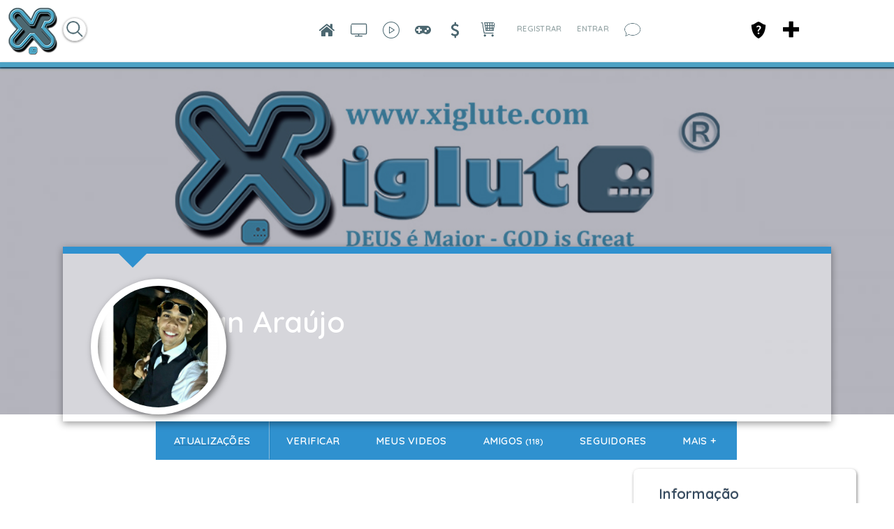

--- FILE ---
content_type: text/html; charset=utf-8
request_url: http://xiglute.com/profile/Willian89
body_size: 30974
content:
<!DOCTYPE html><html xmlns="http://www.w3.org/1999/xhtml" xml:lang="pt_BR" lang="pt_BR" dir="ltr">
<head>
    <base href="http://xiglute.com/" />

        

              <title>Willian Araújo - Member Profile - Xiglute - Xiglut - Rede Social - Social Network</title>
    <meta property="og:title" content="Willian Araújo | Member Profile | Xiglute - Xiglut - Rede Social - Social Network" >
<meta property="og:description" content="" >
<meta property="og:url" content="http://xiglute.com/profile/Willian89" >
<meta property="og:type" content="website" >
<meta property="og:locale" content="pt_BR" >
<meta property="og:site_name" content="Xiglute - Xiglut - Rede Social - Social Network" >
<meta property="fb:app_id" content="1314729785258685" >
<meta name="twitter:title" content="Willian Araújo | Member Profile | Xiglute - Xiglut - Rede Social - Social Network" >
<meta name="twitter:description" content="" >
<meta name="twitter:card" content="summary_large_image" >
<meta name="twitter:url" content="http://xiglute.com/profile/Willian89" >
<meta name="twitter:image" content="http://xiglute.com/public/user/c0/21/27/5e6564b62ba132910155c887bc09946e.png" >
<meta name="twitter:site" content="@@xiglute" >
<meta property="al:android:url" content="http://xiglute.com/profile/Willian89" >
<meta property="al:android:package" content="com.xiglute.app" >
<meta property="al:android:app_name" content="Xiglute Rede Social" >
<meta property="al:ios:url" content="http://xiglute.com/profile/Willian89" >
<meta property="al:ios:app_store_id" content="918683063" >
<meta property="al:ios:app_name" content="Xiglute" >
<meta http-equiv="Content-Type" content="text/html; charset=UTF-8" >
<meta http-equiv="Content-Language" content="pt_BR" >
<meta name="description" content="This is a member's profile. Xiglute é a mais inovadora Rede Social do Mundo. Aqui você ganha pontos (Xiglute Points) em tudo que faz na rede social e trocar por produtos ou sacar o valor" >
<meta name="keywords" content="DEUS, JESUS, Amor, Jogos, RPG Maker, Rede Social, Social Network, Games, Cursos, Apostilas, Barato, Disco Virtual, Animes, CCB, Religião, Resources, Resourses, facebook, twitter, instagram, linkedin, microsoft, nova rede" >
<meta name="viewport" content="width=device-width, initial-scale=1.0" >
<meta property="og:image" content="http://xiglute.com/public/user/c0/21/27/5e6564b62ba132910155c887bc09946e.png" >


            <link href="/application/css.php?request=application/themes/minimal/theme.css&amp;c=1589" media="screen" rel="stylesheet" type="text/css" >
<link href="/favicon.ico?c=1589" rel="shortcut icon" type="image/x-icon" >
<link href="/externals/font-awesome/css/font-awesome.min.css?c=1589" media="screen" rel="stylesheet" type="text/css" >
<link href="/application/modules/Sitemember/externals/styles/style_sitemember.css?c=1589" media="screen" rel="stylesheet" type="text/css" >
<link href="/application/modules/Advancedactivity/externals/styles/style_advancedactivity.css?c=1589" media="screen" rel="stylesheet" type="text/css" >
<link href="/application/modules/Sitead/externals/styles/owl.theme.default.css?c=1589" media="screen" rel="stylesheet" type="text/css" >
<link href="/application/modules/Sitead/externals/styles/owl.carousel.css?c=1589" media="screen" rel="stylesheet" type="text/css" >
<link href="/application/modules/Sitead/externals/styles/owl.carousel.min.css?c=1589" media="screen" rel="stylesheet" type="text/css" >
<link href="/application/modules/Seaocore/externals/styles/style_carousel.css?c=1589" media="screen" rel="stylesheet" type="text/css" >
<link href="/application/modules/Seaocore/externals/styles/styles.css?c=1589" media="screen" rel="stylesheet" type="text/css" >
<link href="/application/modules/Seaocore/externals/styles/style_advanced_photolightbox.css?c=1589" media="screen" rel="stylesheet" type="text/css" >
<link href="/application/modules/Whcore/externals/styles/cerabox.css?c=1589" media="screen" rel="stylesheet" type="text/css" >
<link href="/application/modules/Seaocore/externals/styles/style_coverphoto.css?c=1589" media="screen" rel="stylesheet" type="text/css" >
<link href="/application/modules/Seaocore/externals/styles/style_infotooltip.css?c=1589" media="screen" rel="stylesheet" type="text/css" >
<link href="/application/modules/Seaocore/externals/styles/style_comment.css?c=1589" media="screen" rel="stylesheet" type="text/css" >
<link href="/application/modules/Nestedcomment/externals/styles/style_nestedcomment.css?c=1589" media="screen" rel="stylesheet" type="text/css" >
<link href="/application/modules/Siteverify/externals/styles/style_siteverify.css?c=1589" media="screen" rel="stylesheet" type="text/css" >
<link href="/application/modules/Sitevideo/externals/styles/style_sitevideo.css?c=1589" media="screen" rel="stylesheet" type="text/css" >
<link href="/application/modules/Sitemember/externals/styles/style_rating.css?c=1589" media="screen" rel="stylesheet" type="text/css" >
<link href="/application/modules/Seaocore/externals/styles/style_icon_toolbar.css?c=1589" media="screen" rel="stylesheet" type="text/css" >
<link href="/externals/fancyupload/fancyupload.css?c=1589" media="screen" rel="stylesheet" type="text/css" >
<link href="/application/modules/Sitehomepagevideo/externals/styles/style.css?c=1589" media="screen" rel="stylesheet" type="text/css" >
<link href="/application/css.php?request=application/modules/Hecore/externals/styles/imagezoom/core.css&amp;c=1589" media="screen" rel="stylesheet" type="text/css" >
<link href="/application/modules/Seaocore/externals/styles/animate.css?c=1589" media="screen" rel="stylesheet" type="text/css" >
<link href="/application/modules/Sitemenu/externals/styles/style_sitemenu.css?c=1589" media="screen" rel="stylesheet" type="text/css" >
<link href="/application/modules/Captivate/externals/styles/style.css?c=1589" media="screen" rel="stylesheet" type="text/css" >
    

        
        <script type="text/javascript">if (window.location.hash == '#_=_')window.location.hash = '';</script>
    <script type="text/javascript">
            </script>
        <script type="text/javascript" src="/externals/mootools/mootools-core-1.4.5-full-compat-yc.js?c=1589"></script>
<script type="text/javascript" src="/externals/mootools/mootools-more-1.4.0.1-full-compat-yc.js?c=1589"></script>
<script type="text/javascript" src="/externals/chootools/chootools.js?c=1589"></script>
<script type="text/javascript" src="/application/modules/Core/externals/scripts/core.js?c=1589"></script>
<script type="text/javascript" src="/application/modules/User/externals/scripts/core.js?c=1589"></script>
<script type="text/javascript" src="/externals/smoothbox/smoothbox4.js?c=1589"></script>
<script type="text/javascript" src="/externals/scrollbars/scrollbars.min.js?c=1589"></script>
<script type="text/javascript">
    //<!--

        Date.setServerOffset('Sun, 1 Feb 2026 1:35:00 +0000');

        en4.orientation = 'ltr';
        en4.core.environment = 'production';
        en4.core.language.setLocale('pt_BR');
        en4.core.setBaseUrl('/');
        en4.core.staticBaseUrl = '/';
        en4.core.loader = new Element('img', {src: en4.core.staticBaseUrl + 'application/modules/Core/externals/images/loading.gif'});

                en4.core.subject = {
            type : 'user',
            id : 410862,
            guid : 'user_410862'
        };
                        if( false ) {
            en4.core.runonce.add(function() {
                en4.core.dloader.attach();
            });
        }

            //-->
</script>
<script type="text/javascript">
    //<!--
en4.core.language.addData({"Cancel Friend Request":"Cancelar Pedido de Amizade","Add Friend":"Adicionar Amigo","Remove Friend":"Remover amigo","Cancel Follow Request":"Cancelar Requisi\u00e7\u00e3o de Seguir","Follow":"Seguir","Unfollow":"N\u00e3o Seguir","Approve Follow Request":"Approve Follow Request","Approve Friend Request":"Aprovar o pedido de amigo","Leave Event":"Deixar evento","Join Event":"Participe do evento","Request Invite":"Convite","now":"agora","in a few seconds":"em poucos segundos","a few seconds ago":"h\u00e1 alguns segundos","%s minute ago":["%s minuto atr\u00e1s","%s minutos atr\u00e1s"],"in %s minute":["in %s minuto","in %s minutos"],"%s hour ago":["%s hora atr\u00e1s","%s horas atr\u00e1s"],"in %s hour":["a %s hora atr\u00e1s","a %s horas atr\u00e1s"],"%s at %s":"%s as %s","ADVADV_SHARE":"Compartilhar","Who are you with?":"Quem voc\u00ea quer marcar?","with":"marcou","Choose places to publish on Facebook":"Escolha os locais que deseja publicar no Facebook","Publish this post on Facebook %1s linked with this %2s.":"Publish this post on Facebook %1s linked with this %2s.","Publish this post on my Facebook Timeline.":"Publicar este post na minha Timeline do Facebook.","Write a comment...":"Escreva um coment\u00e1rio...","Write a reply...":"Escreva uma resposta...","Attach a Photo":"Attach a Photo","Post a comment...":"Enviar um coment\u00e1rio...","Post a reply...":"Publicar uma resposta...","remove tag":"remover marca\u00e7\u00e3o","Cancel":" Cancelar","delete":"delete","Post a sticker":"Post a sticker","Compare All":"Comparar Todos","Remove All":"Remover Todos","Compare":"Comparar","Show Compare Bar":"Mostrar Barra de Compara\u00e7\u00e3o","Please select more than one entry for the comparison.":"Please select more than one entry for the comparison.","Hide Compare Bar":"Ocultar Barra de Compara\u00e7\u00e3o","Forgot Password?":"Esqueceu a Senha?","Login with Twitter":"Login with Twitter","Login with Facebook":"Login with Facebook","Mark as Read":"Marcar como Lidas","Mark as Unread":"Mark as Unread","0 items":"0 items","Checkout":"Checkout","View Cart":"Ver Carrinho","Your cart is empty":"Your cart is empty","Please select more than one product for the comparison.":"Please select more than one product for the comparison.","Are you sure you want to delete this?":"Are you sure you want to delete this?","Choose Source":"Escolha o Tipo","My Computer":"Meu Computador","To upload a video from your computer, please use our full uploader.":"To upload a video from your computer, please use our full uploader.","Attach":"Anexar"," hrs":" hrs","Your Shopping Cart is empty.":"Your Shopping Cart is empty.","Loading...":"Carregando ..."," days ":" days ","-- Please Select --":"-- Please Select --","This shipping method cannot be enabled disabled from here. Please try enable\/disable by editing the shipping method.":"This shipping method cannot be enabled disabled from here. Please try enable\/disable by editing the shipping method.","Confirm":"Confirmar","or":"ou","close":"fechar","like_You":"Voc\u00ea","like_and":"e","like_people":"pessoas","like_like it":"gosta disso","like_Suggest to Friends":"Suggest to Friends","like_Unlike":"Descurtir","like_Show Like":"Edit Like Settings","like_Hide":"Hide Like Settings","like_Like":"Curtir","You and %s people like it.":"Voc\u00ea e outras %s pessoas gostaram.","You and %s person like it.":"Voc\u00ea e outras %s pessoas gostaram disso.","You like it.":"Voc\u00ea curtiu.","No one like it.":"Ningu\u00e9m curtiu ainda.","like_What do you like to read?":"Quais Blogs voc\u00ea leu?","like_What pages do you want to visit?":"Quais pages voc\u00ea curtiu?","like_What kind of events do you like?":"Que tipo de Eventos voc\u00ea gosta?","like_What groups do you like?":"Quais Grupos voc\u00ea curtiu?","like_What classifieds do you like?":"Quais Classificados voc\u00ea gosta?","like_What albums do you like?":"Quais \u00c1lbuns voc\u00ea curtiu?","like_What videos do you like?":"Quais Videos voc\u00ea curtiu?","like_What music do you like?":"Quais M\u00fasicas voc\u00ea curtiu?","like_What quizzes do you like to experience?":"Quais Quizzes voc\u00ea curtiu?","like_What polls do you like?":"Quais Enquetes voc\u00ea curtiu?","like_Are you sure you want to unlike this?":"Voc\u00ea tem certeza que deseja descurtir isso?","like_You like it.":"Voc\u00ea curtiu.","like_You and %s other person like it.":"Voc\u00ea e outras %s pessoas gostaram disso.","like_You and %s other people like it.":"Voc\u00ea e outras %s pessoas gostaram.","like_%s other people like it.":"outras %s pessoas gostaram.","like_%s other person like it.":"%s outro membro achou isso top demais","like_No one like it.":"Ningu\u00e9m curtiu ainda.","like_I like %s.":"Eu curti %s.","like_%s likes %s.":"%s curtiu %s.","Save":"Salvar"});    //-->
</script>
<script type="text/javascript" src="/application/modules/Nestedcomment/externals/scripts/core.js?c=1589"></script>
<script type="text/javascript" src="/application/modules/Nestedcomment/externals/scripts/composer.js?c=1589"></script>
<script type="text/javascript" src="/application/modules/Nestedcomment/externals/scripts/composernestedcomment.js?c=1589"></script>
<script type="text/javascript" src="/application/modules/Sitelazyload/externals/scripts/lazyload.min.js?c=1589"></script>
<script type="text/javascript" src="/application/modules/Activity/externals/scripts/core.js?c=1589"></script>
<script type="text/javascript" src="/application/modules/Advancedactivity/externals/scripts/notification.js?c=1589"></script>
<script type="text/javascript">
    //<!--
(function(index){
  var timezones = {
    '-12':'Etc/GMT-12',
    '-11':'Pacific/Samoa',
    '-10':'Pacific/Honolulu',
    '-9':'America/Anchorage',
    '-8':'US/Pacific',
    '-7':'US/Mountain',
    '-6':'US/Central',
    '-5':'US/Eastern',
    '-4':'America/Halifax',
    '-3.3':'Canada/Newfoundland',
    '-3':'America/Buenos_Aires',
    '-2':'Atlantic/South_Georgia',
    '-1':'Atlantic/Azores',
    '0':'Europe/London',
    '1':'Europe/Berlin',
    '2':'Europe/Athens',
    '3':'Europe/Moscow',
    '3.3':'Iran',
    '4':'Asia/Dubai',
    '4.3':'Asia/Kabul',
    '5':'Asia/Yekaterinburg',
    '5.3':'Asia/Calcutta',
    '5.45':'Asia/Katmandu',
    '6':'Asia/Omsk',
    '6.3':'Indian/Cocos',
    '7':'Asia/Krasnoyarsk',
    '8':'Asia/Hong_Kong',
    '9':'Asia/Tokyo',
    '9.3':'Australia/Adelaide',
    '10':'Australia/Sydney',
    '11':'Asia/Magadan',
    '12':'Pacific/Auckland'
  };
var exdate=new Date();
exdate.setDate(exdate.getDate() + 30);
var c_value = escape(timezones[index]) + "; expires="+exdate.toUTCString();
document.cookie="timezone=" + c_value;
})('' + new Date().toTimeString().split('GMT')[1]/100);    //-->
</script>
<script type="text/javascript" src="application/modules/Inviter/externals/scripts/core.js?c=1589"></script>
<script type="text/javascript" src="/application/modules/Like/externals/scripts/remote.js?c=1589"></script>
<script type="text/javascript" src="/application/modules/Like/externals/scripts/core.js?c=1589"></script>
<script type="text/javascript" src="/application/modules/Seaocore/externals/scripts/core.js?c=1589"></script>
<script type="text/javascript" src="application/modules/Semods/externals/scripts/semods.js?c=1589"></script>
<script type="text/javascript" src="/application/modules/Sitegifplayer/externals/scripts/core.js?c=1589"></script>
<script type="text/javascript" src="/externals/mdetect/mdetect.min.js?c=1589"></script>
<script type="text/javascript" src="/application/modules/Sitevideo/externals/scripts/core_video_lightbox.js?c=1589"></script>
<script type="text/javascript" src="/application/modules/Seaocore/externals/scripts/seaomooscroll/SEAOMooVerticalScroll.js?c=1589"></script>
<script type="text/javascript" src="/application/modules/Socialads/externals/scripts/ads_widget.js?c=1589"></script>
<script type="text/javascript" src="application/modules/Store/externals/scripts/manager.js?c=1589"></script>
<script type="text/javascript" src="/application/modules/Whcore/externals/scripts/cerabox/cerabox.js?c=1589"></script>
<script type="text/javascript" src="/application/modules/Seaocore/externals/scripts/follow.js?c=1589"></script>
<script type="text/javascript" src="/application/modules/Seaocore/externals/scripts/like.js?c=1589"></script>
<script type="text/javascript" src="/application/modules/Siteusercoverphoto/externals/scripts/core.js?c=1589"></script>
<script type="text/javascript" src="/application/modules/Siteusercoverphoto/externals/scripts/friends.js?c=1589"></script>
<script type="text/javascript" src="/application/modules/Sitead/externals/scripts/jquery.min.js?c=1589"></script>
<script type="text/javascript" src="/application/modules/Sitead/externals/scripts/owl.carousel.js?c=1589"></script>
<script type="text/javascript" src="/application/modules/Seaocore/externals/scripts/pinboard/mooMasonry.js?c=1589"></script>
<script type="text/javascript" src="/externals/soundmanager/script/soundmanager2-nodebug-jsmin.js?c=1589"></script>
<script type="text/javascript" src="/application/modules/Sitepagemusic/externals/scripts/core.js?c=1589"></script>
<script type="text/javascript" src="/application/modules/Sitepagemusic/externals/scripts/player.js?c=1589"></script>
<script type="text/javascript" src="/application/modules/Advancedactivity/externals/scripts/core.js?c=1589"></script>
<script type="text/javascript" src="/application/modules/Advancedactivity/externals/scripts/advancedactivity-facebookse.js?c=1589"></script>
<script type="text/javascript" src="/application/modules/Advancedactivity/externals/scripts/advancedactivity-twitter.js?c=1589"></script>
<script type="text/javascript" src="/application/modules/Advancedactivity/externals/scripts/advancedactivity-linkedin.js?c=1589"></script>
<script type="text/javascript" src="/application/modules/Advancedactivity/externals/scripts/animocons/mo.min.js?c=1589"></script>
<script type="text/javascript" src="/application/modules/Advancedactivity/externals/scripts/animocons/animations.js?c=1589"></script>
<script type="text/javascript" src="/externals/flowplayer/flowplayer-3.2.13.min.js?c=1589"></script>
<script type="text/javascript" src="/externals/html5media/html5media.min.js?c=1589"></script>
<script type="text/javascript" src="/application/modules/Suggestion/externals/scripts/core.js?c=1589"></script>
<script type="text/javascript" src="/application/modules/Nestedcomment/externals/scripts/composer_nested_comment_tag.js?c=1589"></script>
<script type="text/javascript" src="/application/modules/Nestedcomment/externals/scripts/comment_photo.js?c=1589"></script>
<script type="text/javascript" src="/application/modules/Nestedcomment/externals/scripts/composer_tag.js?c=1589"></script>
<script type="text/javascript" src="/application/modules/Nestedcomment/externals/scripts/like.js?c=1589"></script>
<script type="text/javascript" src="/application/modules/Nestedcomment/externals/scripts/composer_photo.js?c=1589"></script>
<script type="text/javascript" src="/application/modules/Nestedcomment/externals/scripts/composer_link.js?c=1589"></script>
<script type="text/javascript" src="/application/modules/Sitevideo/externals/scripts/core.js?c=1589"></script>
<script type="text/javascript" src="/application/modules/Seaocore/externals/scripts/favourite.js?c=1589"></script>
<script type="text/javascript" src="https://maps.googleapis.com/maps/api/js?libraries=places&amp;key=AIzaSyDrAvCTxUua5CChcvgXhR1998_gBuz4p8I&amp;c=1589"></script>
<script type="text/javascript" src="/application/modules/Sitemember/externals/scripts/core.js?c=1589"></script>
<script type="text/javascript" src="/application/modules/Sitereaction/externals/scripts/composer_nested_comment_activity_sticker.js?c=1589"></script>
<script type="text/javascript" src="/application/modules/Sitereaction/externals/scripts/composer_nested_comment_sticker.js?c=1589"></script>
<script type="text/javascript" src="/application/modules/Sitereaction/externals/scripts/core.js?c=1589"></script>
<script type="text/javascript" src="/application/modules/Sitemenu/externals/scripts/core.js?c=1589"></script>
<script type="text/javascript" src="/application/modules/Sitestoreproduct/externals/scripts/sitestoreproduct_zoom.js?c=1589"></script>
<script type="text/javascript" src="/application/modules/Sitestoreproduct/externals/scripts/core.js?c=1589"></script>
<script type="text/javascript" src="application/modules/Whcore/externals/scripts/mooModernizr-min.js?c=1589"></script>
<script type="text/javascript">
    //<!--
                
                      en4.core.runonce.add(function() {
                        if(Browser.Plugins.Flash && Browser.Plugins.Flash.version > 8) {
                            Cookie.write('FlashIsEnabled', 1, {duration: 1,
                                                               path: '/' });
                        } else {
                            Cookie.write('FlashIsEnabled', 0, {duration: 1,
                                                               path: '/' });
                        }
                                                               
                        if (Browser.Features.video == false) {
                            Cookie.write('HTMLVideoIsEnabled', 0, {duration: 1,
                                                                   path: '/' });
                        } else {
                            if (Browser.Features.audio.h264 == 'probably')
                                Cookie.write('HTMLVideoIsEnabled', 'h264', {duration: 1,
                                                                       path: '/' });
                            else
                                Cookie.write('HTMLVideoIsEnabled', 'ogg', {duration: 1,
                                                                       path: '/' });
                        }

                        if (Browser.Features.audio == false) {
                            Cookie.write('HTMLAudioIsEnabled', 0, {duration: 1,
                                                                   path: '/' });
                        } else {
                            if (Browser.Features.audio.mp3 == 'probably')
                                Cookie.write('HTMLAudioIsEnabled', 'mp3', {duration: 1,
                                                                       path: '/' });
                            else
                                Cookie.write('HTMLAudioIsEnabled', 'ogg', {duration: 1,
                                                                       path: '/' });
                        }
                                                                       
                        Cookie.write('whCheck', '1', {duration: 1,
                                                               path: '/' });
                                                                       
                        

                      });    //-->
</script>
<script type="text/javascript" src="/application/modules/Store/externals/scripts/quick_slider.js?c=1589"></script>
<script type="text/javascript" src="/externals/fancyupload/Swiff.Uploader.js?c=1589"></script>
<script type="text/javascript" src="/externals/fancyupload/Fx.ProgressBar.js?c=1589"></script>
<script type="text/javascript" src="/externals/fancyupload/FancyUpload2.js?c=1589"></script>
<script type="text/javascript" src="https://maps.googleapis.com/maps/api/js?libraries=places&amp;sensor=true&amp;key=AIzaSyDrAvCTxUua5CChcvgXhR1998_gBuz4p8I&amp;c=1589"></script>
<script type="text/javascript">
    //<!--
     window.addEvent('domready', function() {
     if(document.getElementsByTagName("body")[0]){
        var translateElement = document.createElement("div");
            translateElement.setAttribute("id","google_translate_element");
            translateElement.style.display = "none";
        document.getElementsByTagName("body")[0].appendChild(translateElement);
        var e = document.createElement('script');
            e.type = 'text/javascript';
            e.src = '//translate.google.com/translate_a/element.js?cb=googleTranslateElementInit';
        var s = document.getElementsByTagName('script')[0];
            s.parentNode.insertBefore(e, s);
            
        }
        });

    function googleTranslateElementInit() {
        var pageLocale = 'en';
        var listLanguages = 'ar,en,es,ja,pt_BR,ru,zh_CN,zh_TW,zu';
        new google.translate.TranslateElement({ 
            pageLanguage: pageLocale, 
            includedLanguages: listLanguages,
            autoDisplay: false 
        }, "google_translate_element");
    }
    en4.core.runonce.add(function(){
        if($("language")){
           $("language").addClass("notranslate");
        }
     
    });    //-->
</script>
<script type="text/javascript" src="/application/modules/Hecore/externals/scripts/core.js?c=1589"></script>
<script type="text/javascript" src="/application/modules/Hecore/externals/scripts/imagezoom/core.js?c=1589"></script>
<script type="text/javascript">
    //<!--
    en4.core.runonce.add(function() {
      $$('body').addClass('layout_active_theme_minimal');
    });    //-->
</script>
<script type="text/javascript" src="application/modules/Like/externals/scripts/core.js?c=1589"></script>
<script type="text/javascript">
    //<!--
var _gaq = _gaq || [];
_gaq.push(['_setAccount', 'UA-34506114-1']);
_gaq.push(['_trackPageview']);

(function() {
  var ga = document.createElement('script'); ga.type = 'text/javascript'; ga.async = true;
  ga.src = ('https:' == document.location.protocol ? 'https://ssl' : 'http://www') + '.google-analytics.com/ga.js';
  var s = document.getElementsByTagName('script')[0]; s.parentNode.insertBefore(ga, s);
})();    //-->
</script>
<script type="text/javascript" src="/externals/autocompleter/Observer.js?c=1589"></script>
<script type="text/javascript" src="/externals/autocompleter/Autocompleter.js?c=1589"></script>
<script type="text/javascript" src="/externals/autocompleter/Autocompleter.Local.js?c=1589"></script>
<script type="text/javascript" src="/externals/autocompleter/Autocompleter.Request.js?c=1589"></script>
<script type="text/javascript" src="/application/modules/Seaocore/externals/scripts/tagger/tagger.js?c=1589"></script>
<script type="text/javascript" src="/application/modules/Seaocore/externals/scripts/lightbox/fixWidthLightBox.js?c=1589"></script>
<script type="text/javascript" src="/application/modules/Sitealbum/externals/scripts/core.js?c=1589"></script>



    <meta name="clckd" content="928e5ebb23820f556ee8269f1ddb86b0" />
<style>
html {
  --scrollbarBG: #CFD8DC;
  --thumbBG: #4da2c5;
  scrollbar-width: thin;
  scrollbar-color: var(--thumbBG) var(--scrollbarBG);
}
::-webkit-scrollbar {
  width: 11px;
}
::-webkit-scrollbar-track {
  background: var(--scrollbarBG);
}
::-webkit-scrollbar-thumb {
  background-color: var(--thumbBG) ;
  border-radius: 6px;
  border: 3px solid var(--scrollbarBG);
}

@font-face {
    font-family: XigluteFont;
    src: url(menu/css/font/Lato-Regular.ttf);
}

#cometchat, body, input, button, select{
	font-family: XigluteFont !important, sans-serif;
       letter-spacing:0.25px;
}
.feed_attachment_core_link img{background-color:#fff}
.sticker_added #compose-top-tray{background-color:transparent;}
#global_page_siteshare-index-share{margin-right:10px !important;margin-left:-10px !important;}
.sitesharebox div{padding:20px !important;}
#global_page_siteshare-index-share{width:430px !important;}
.seaocore_share_popup .tabs_alt{width:430px !important;}
.seao_smoothbox_lightbox_content_html .compose-container{opacity:100 !important;}
.cmad_ad_clm{overflow-y: hidden !important; overflow-x: hidden !important;}
.more-menu-compose-activator{background-color:#fff;}
.sitevideo_featured_slidebox_block .sitevideo_featured_block_other{height:230px !important;}
.sitevideo_featured_slidebox_block .sitevideo_featured_block_first{height:485px !important;}
.layout_seaocore_lightbox_ads{background-color:#fff;overflow:hidden;overflow-y:hidden;overflow-x:hidden;}
.layout_seaocore_lightbox_ads .cmaddis_body{padding-left:10px}
.sitemember_browse_lists_view_options .fleft{display:none}
.feed_item_option_reaction .icon-button{margin-top:10px}
.stickers_layer_activtiy_comment {margin-left:-150px}
.seaocore_replies #compose-container{background-color:transparent !important;opacity:100;}
.activity-comment-form #compose-container,
 .compose-container{background-color:transparent !important;opacity:100 !important;}
.compose-highlighter-wapper{max-width:650px !important;}
.aaf_tabs_apps{background-color:transparent !important;border-width:0 !important;}
#global_page_sitepage-index-view .global_content{margin-top:0 !important;}
::-moz-selection {
   background: #4da2c5;
   color: #fff;
   text-shadow:none
}
::selection { 
   background: #4da2c5;
   color: #fff;
   text-shadow:none
}
.layout_page_sitepage_index_view .tab_collapsed, .layout_page_sitevideo_channel_view .tab_collapsed{margin-top:-49px !important;}
#sitevideo_video_embed>video{height:100vh !important}
.layout_sitemusic_music_player .sitemusic_player_middle .artist_name{width:95px !important;}
.layout_sitemusic_music_player #music_player_wrapper{max-width:83% !important;}
.cmaddis_preview_wrapper{margin-left:70px !important;}
.collage_mid_content {margin-top:-600px !important;}
.layout_sitenews_news_carousel{background-color: transparent !important; margin-left:35px; margin-right:35px;}
.layout_left, .layout_right, .layout_advancedactivity_home_feeds, .layout_middle{background-color: transparent !important;}
.news-view-cat a{color:#fff !important;}
#global_page_sitevideo-channel-view .seaocore_profile_cover_photo{margin-top:-21px  !important;}
#global_search_form_container{margin-top:14px;}
#global_page_user-index-home .layout_middle{background-color:transparent !important;}
.social-ad-default-extra-block{background-color: #fff !important;}
.layout_page_footer{margin-bottom:-28px !important;}
.layout_captivate_banner_images{margin-top:-14px; webkit-box-shadow: -1px 17px 19px -9px rgba(0,0,0,0.75); -moz-box-shadow: -1px 17px 19px -9px rgba(0,0,0,0.75); box-shadow: -1px 17px 19px -9px rgba(0,0,0,0.75);}
.trans_cover_temp .seaocore_profile_fullwidth_cover_photo+.seaocore_profile_cover_head_section{margin:0 auto !important;}

.compose-highlighter, #advanced_activity_body{font-family: 'Open Sans','Helvetica Neue',Helvetica,Arial,sans-serif !important; letter-spacing: normal !important; font-weight: bold;}

.compose-box-banner-added .compose-container textarea, .compose-box-banner-added .compose-highlighter{width: 638px !important;}

.notification_type_group_invite,.notification_type_forum_topic_reply,.notification_type_send_credits{background-image:url(/menu/blank.png)!important}

.layout_page_store_product_index #main-preview-wrapper{background-color:transparent;}



/*Search New Xiglute*/
#main-search-loading_advmenu_mini{top: -15px;}
#searchMenuFull{border: solid 1px #ddd; box-shadow: 0 1px 3px #00000080; border-radius: 20px; height: 32px; padding-left: 8px; padding-right: 8px; top: 15px; margin-left:60px}
.searchIcon{display:inline-block; top: -15px; position: relative; cursor:pointer}
.searchIcon img{width: 20px; height: 20px}
#advmenu_mini_titleAjax{width:20vw !important; border:none !important; box-shadow:none !important; top: -12px !important; position: relative !important; padding-left: 0 !important; padding-right: 0 !important;}
#searchMenu{display:inline-block !important;}
#sitemenu_main_menu_wrapper{display:none;}
#plusMenu{position:fixed; right: 135px; top: 30px; cursor: pointer;}
#core_mini_settings_updates_pulldown{border:none;}
.layout_core_menu_mini .thumb_icon{width:35px !important;height:35px !important}
#main_menu_1{display:none}
.layout_page_sitepage_index_view .seaocore_profile_cover_wrapper{margin-top:40px;}
#compose-photo-form-fancy-file .buttonlink{margin-top:-100px !important;}
.seaocore_profile_cover_gradient{display:none;}
#global_page_sitepage-index-view .sc_cover_template_2_user_photo{margin-top:49px;}
#global_page_sitepage-index-view .seaocore_like_button{margin-top:4px;}
#seaocore_profile_cover_head_section_inner{z-index:0 !important;}
.sitevideo_subscribe_container .subscription_text{color:#ff0000 !important}
.layout_core_menu_mini a[href$="/channel/learning"]{position:fixed !important; right:175px !important;}
/*Remove Birthday on Main Feed*/
ul[id^="birthdate_feeds"], .feed_attachment_birthday_link { display:none; }
li.tab_closed.more_tab{z-index:9 !important;}
.sitemember_action_link_options{padding-right:14px;}
.siteverify_button_box{margin-top:14px;}
.seaocore_sidebar_list .siteverify_tip_wrapper{
margin-left:-21px !important;
margin-top:21px !important;
}
.seaocore_sidebar_list .siteverify_tip_wrapper i::before{
color: #4da2c5 !important
}
.generic_layout_container.layout_sitepage_slideshow_sitepage,.visitor_intro .text{margin-left:70px !important; margin-right:35px !important}
#sep_languages_dropdown{position:relative;left:600px;top:-70px !important;height:150px;}
.layout_page_footer .layout_main{
border-top:  7px solid #4da2c5;
-webkit-box-shadow:0 1px 7px rgba(0, 0, 0, 0.5);
box-shadow:0 1px 7px rgba(0, 0, 0, 0.5);
}
.sitemember_grid_view_sidebar{margin-left:21px;}
.layout_page_sitevideo_video_view #video_embed video, .video_view_container .video_embed iframe{width:100% !important;height:100% !important;min-height:658px;}
.photo_lightbox_image .video_view_container video{margin-top:-63px !important;}
.seaocore_like_button a{color:#fff !important;}
.social_share_wrap .sitevideo_unsubscribe_icon {height: 21px !important;}
.generic_layout_container.layout_left > div, figure, .generic_layout_container.layout_right > div{border-radius:7px !important;}
ul.forum_categories div{
background-color: transparent !important;}
.forum_categories li{border-color: transparent !important;}
}

</style>
<link href="https://fonts.googleapis.com/css?family=Roboto&display=swap" rel="stylesheet">

<style>
.layout_advancedactivity_greeting
{display: none;}

.like_comment_counts, .feed_item_option_translate, #blackThemeXiglute
{display: none !important;}

.feed_item_photo a img.thumb_icon
{
border-width: 3px !important;
border-color: #fff !important;
}

.discription div
{
height: auto !important;
}

.feed_item_icon li {
margin-right: 14px !important;
margin-left: 14px !important;
}

body .item_photo span
{background-position: center !important;}
.seaocore_comments_attachment_photo img
{max-width: 50px !important;}
.comments_author_photo img
{margin: auto !important;}
.seaocore_members_popup_content
{max-height: 220px !important;}
.seao_icons_toolbar_wappper div
{
background-color: transparent !important;
padding-bottom: 7px;
padding-left: 2px;
padding-right: 3px;
color: #4da2c5 !important;
}
</style>
    
</head>
<body id="global_page_user-profile-index" class="guest-user">
<script type="javascript/text">
    if(DetectIpad()){
      $$('a.album_main_upload').setStyle('display', 'none');
      $$('a.album_quick_upload').setStyle('display', 'none');
      $$('a.icon_photos_new').setStyle('display', 'none');
    }
  </script>
    <div id="global_header">
        <div class="layout_page_header">
<div class="generic_layout_container layout_main">
<div class="generic_layout_container layout_core_html_block">
<script type="text/javascript"> 
if(typeof(window.jQuery) !=  "undefined") {
jQuery.noConflict();
}
</script>
<style>
.layout_page_contactimporter_index_import #loading{display:none !important;}
.layout_page_contactimporter_index_import .provider_list div{
	display: inline-block;
	width: auto; 
	height: 70px;
	margin: 10px 20px;
}
.layout_page_contactimporter_index_import .provider_list{
    width: 100%;
    text-align: center;
}
.layout_page_contactimporter_index_import .provider_list span{display:none;}
#activity-feed > li {
	border-color: $theme_border_color!important;
	background-color: #fff !important;
}
#compose-photo-form-fancy-file{background-repeat:no-repeat !important;}
.notification_type_sitepage_join,
 .notification_type_shared{background:none !important;}
#compose-photo-menu .scrollbars{height:100px !important;}
.feed_activity_attachment .thumb_icon{width:50px !important;height:50px !important}
.adv_post_container_attachment #compose-video-body{max-height:550px;}
.notifications_layout{margin-left:40px !important;margin-right:40px !important;}
#search_button_advmenu_mini{display:none;}
</style></div>

<div class="generic_layout_container layout_core_menu_logo"><script>
//BlackThemeXiglute by DCO
function logoPlay(){
	var y = document.getElementsByClassName('layout_core_menu_logo');	
	var aNode = y[0];
	aNode.className = "layout_core_menu_logo_play";
}
function logoStop(){
	var y = document.getElementsByClassName('layout_core_menu_logo_play');	
	var aNode = y[0];
	aNode.className = "layout_core_menu_logo";
}

function blackThemeSpecial(tag, css) {
    elements = document.querySelectorAll(tag);
    for (var i = 0; i < elements.length; i++) {
		elements[i].setAttribute('style', css);
    }
}

function changeBlackTheme(){
	const blackTheme = document.cookie
	  .split('; ')
	  .find(row => row.startsWith('blackTheme'))
	  .split('=')[1];
	  
	if(blackTheme=="enabled"){
		blackThemeSpecial(".layout_right.generic_layout_container div", "background-color:#242526 !important;");
		blackThemeSpecial(".layout_right ul", "background-color:#242526 !important;");
		blackThemeSpecial(".layout_left.generic_layout_container div", "background-color:#242526 !important;");
		blackThemeSpecial(".layout_left ul", "background-color:#242526 !important;");
		blackThemeSpecial("body", "background-color:#242526 !important;");
		blackThemeSpecial("#global_header", "background-color:#242526 !important;");
		blackThemeSpecial(".generic_layout_container", "background-color:#242526 !important;");
		blackThemeSpecial(".sitemember_grid_view", "background-color:#242526 !important;");
		blackThemeSpecial("#adv_activityfeed li", "background-color:#242526 !important;");
		blackThemeSpecial("#aaf_tabs_feed", "background-color:#242526 !important;");
		blackThemeSpecial(".adv_post_compose_menu", "background-color:#242526 !important;");
		blackThemeSpecial(".adv_post_container_box", "background-color:#242526 !important;");
		blackThemeSpecial(".layout_socialads_standart_block", "display:none !important;");
		blackThemeSpecial(".feed_item_body div", "background-color:#242526 !important;");
		blackThemeSpecial(".adv_post_compose_menu span", "background-color:#242526 !important;");
		blackThemeSpecial(".aaf_tabs_apps a", "background-color:#242526 !important;");
		blackThemeSpecial("h3", "color:#4DA2C5 !important;");
		blackThemeSpecial(".sitead_block_wrp div", "background-color:#242526 !important;");
		blackThemeSpecial("#columns figure", "background-color:#242526 !important; border-color:#18191A !important");
		blackThemeSpecial(".pages", "background-color:#242526 !important; border-color:#18191A !important");
		blackThemeSpecial(".layout_sitemember_user_ratings", "background-color:transparent !important;");
		blackThemeSpecial(".aaf_tabs_feed", "background-color:#242526 !important;");
		blackThemeSpecial(".seaocore_pulldown_contents", "background-color:#242526 !important;"); 
		blackThemeSpecial(".seaocore_pulldown_wrapper", "background-color:#242526 !important;");
		blackThemeSpecial("input", "background-color:#18191A !important;border-color:#242526");
		blackThemeSpecial("select", "background-color:#18191A !important;border-color:#242526");
		blackThemeSpecial("radio", "background-color:#18191A !important;border-color:#242526");
		blackThemeSpecial("textarea", "background-color:#18191A !important;border-color:#242526");
		blackThemeSpecial(".tabs_alt", "background-color:#242526 !important;");
		blackThemeSpecial(".sitevideo_myvideos_top_links", "background-color:#242526 !important;border-color:#18191A");
		blackThemeSpecial(".layout_core_container_tabs li", "border-color:#18191A");
		blackThemeSpecial("#searchMenuFull", "border-color:transparent");
		blackThemeSpecial(".button", "background-color:#18191A !important;border-color:#242526");
		blackThemeSpecial(".seao_share_links a", "background-color:#18191A !important;border-color:#242526");
		blackThemeSpecial(".seaocore_view_more", "background-color:#18191A");
		blackThemeSpecial("#sitemenu_main_menu_wrapper li", "background-color:#242526 !important;border-color:#18191A");
		blackThemeSpecial("#sitemenu_main_menu_wrapper span", "color:#4DA2C5");
		blackThemeSpecial(".updates_pulldown", "border-color:#18191A !important");
	}
}

function enabledBlackTheme(){
	const blackTheme = document.cookie
	  .split('; ')
	  .find(row => row.startsWith('blackTheme'))
	  .split('=')[1];
	  
	if(blackTheme=="" || blackTheme=="disabled"){
		document.cookie = "blackTheme=enabled";
	}else{
		document.cookie = "blackTheme=disabled";
		location.reload ();
	}
	changeBlackTheme();
}

function GetCookie(name) {
	var arg = name + "=";
	var alen = arg.length;
	var clen = document.cookie.length;
	var i = 0;
	while (i < clen) {
		var j = i + alen;
		if (document.cookie.substring(i, j) == arg)
		return getCookieVal (j);
		i = document.cookie.indexOf(" ", i) + 1;
		if (i == 0) break; 
	}
	return 0;
}

var cookieTheme = GetCookie("blackTheme");

if(cookieTheme==0){
		document.cookie = "blackTheme=X";
}

</script>
<link href="https://fonts.googleapis.com/css2?family=Quicksand:wght@600&display=swap" rel="stylesheet">
<style>
#blackThemeXiglute{top:21px;right:21px;position:absolute;cursor:pointer;}
#blackThemeXiglute:hover{filter: blur(4px);}
.fullscreen_img{display:none;}
.emulators_img{display:none;}
.xiglutepoints_img{display:none;}
body
{
  font-family: 'Quicksand' !important;
  font-weight: 600;
}
</style>
<a id="blackThemeXiglute" onclick="enabledBlackTheme();">&#127761;</a>
<meta http-equiv="Content-Type" content="text/html; charset=utf-8">
<!--<script src='https://vws.responsivevoice.com/v/e?key=jL29KrAg'></script>-->
<!--<audio controls preload="auto" style="display:none;">
	<source src="../menu/sounds/element.mp3" controls></source>
	<source src="../menu/sounds/element/beep.ogg" controls></source>
</audio>-->
<!-- Xiglute Speech -->
<script>
function getSelectionText() {
    var text = "";
    var activeEl = document.activeElement;
    var activeElTagName = activeEl ? activeEl.tagName.toLowerCase() : null;
    if (
      (activeElTagName == "textarea") || (activeElTagName == "iframe") || (activeElTagName == "embed") || (activeElTagName == "input" &&
      /^(?:text|search|tel|url)$/i.test(activeEl.type)) &&
      (typeof activeEl.selectionStart == "number")
    ) {
        text = activeEl.value.slice(activeEl.selectionStart, activeEl.selectionEnd);
    } else if (window.getSelection) {
        text = window.getSelection().toString();
    }
    return text;
}
var textSelection = '';
var speakXiglute = window.speechSynthesis;

document.onselectionchange = function() {
  textSelection = getSelectionText();
};

document.onmouseup = document.onkeyup = function() { 
  var msg = new SpeechSynthesisUtterance(textSelection);
  speakXiglute.speak(msg);
};

document.onkeydown = function(evt) {
    evt = evt || window.event;
    if (evt.keyCode == 27) {
        speakXiglute.cancel();//Cancel Audio
    }
};

document.onclick = function() { 
  textSelection = '';
};

function getElementsByClassName(node,classname) {
  if (node.getElementsByClassName) { // use native implementation if available
    return node.getElementsByClassName(classname);
  } else {
    return (function getElementsByClass(searchClass,node) {
        if ( node == null )
          node = document;
        var classElements = [],
            els = node.getElementsByTagName("*"),
            elsLen = els.length,
            pattern = new RegExp("(^|\\s)"+searchClass+"(\\s|$)"), i, j;

        for (i = 0, j = 0; i < elsLen; i++) {
          if ( pattern.test(els[i].className) ) {
              classElements[j] = els[i];
              j++;
          }
        }
        return classElements;
    })(classname, node);
  }
}

/*document.getElementsByClassName("sitemenu_main_menu_wrapper")[0].addEventListener("mouseenter", function() {
	playMe = new Audio('https://xiglute.com/menu/sounds/element.mp3');
	playMe.play();
});*/

</script>
</script>
<link rel="stylesheet" type="text/css" href="/speech/dist/sweetalert.css">
<script src="/speech/dist/sweetalert.min.js"></script>
<script src="/speech/annyang.min.js"></script>
<script>

function speak(textSpeak){
	var textSpeakVar;
	textSpeakVar = new SpeechSynthesisUtterance(textSpeak);
	speakXiglute.speak(textSpeakVar);
}

if (annyang) {

	var falar = function(tag){
		
		var msg;
	
		//alert(tag);
		if(tag=="tudo bem"){
			msg = new SpeechSynthesisUtterance("Eu estou bem e você?");
			speakXiglute.speak(msg);
		}else if(tag.match(/chata.*/)){
			msg = new SpeechSynthesisUtterance("Se eu sou chata, já imaginou você então?");
			speakXiglute.speak(msg);
		}else if(tag.match(/gostou do seu nome.*/)){
			msg = new SpeechSynthesisUtterance("Sim, gostei muito!");
			speakXiglute.speak(msg);
		}else if(tag.match(/criou.*/) || tag.match(/criada.*/) || tag.match(/criador.*/)){
			msg = new SpeechSynthesisUtterance("Quem me criou foi Dário Cândido de Oliveira");
			speakXiglute.speak(msg);
		}else if(tag.match(/nasceu.*/)){
			msg = new SpeechSynthesisUtterance("Eu nasci em Uberlândia");
			speakXiglute.speak(msg);
		}else if(tag.match(/chama.*/)){
			msg = new SpeechSynthesisUtterance("Eu não me chamo mais os outros me chamam de Ágata.");
			speakXiglute.speak(msg);
		}else if(tag.match(/idade.*/) || tag.match(/anos.*/)){
			msg = new SpeechSynthesisUtterance("Eu tenho 7 anos");
			speakXiglute.speak(msg);
		}else if(tag.match(/tem namorado.*/) || tag.match(/namora.*/)){
			msg = new SpeechSynthesisUtterance("Claro que não, eu sou uma Robô.");
			speakXiglute.speak(msg);
		}else if(tag.match(/velho.*/)){
			msg = new SpeechSynthesisUtterance("Sim... o Enilvan, conheço ele. É um velhinho que trabalha na Xiglute. Um fato curioso sobre ele é que ele conhece pessoalmente o Pedro... Álvares Cabral.");
			speakXiglute.speak(msg);
		}else if(tag.match(/usar.*/)){
			msg = new SpeechSynthesisUtterance("Acesse o Fórum da Xiglute.");
			speakXiglute.speak(msg);
		}else if(tag.match(/ganhar.*/)){
			msg = new SpeechSynthesisUtterance("Acesse o Menu Xiglute Points, esse que tem um símbolo de moeda, no menu principal.");
			speakXiglute.speak(msg);
		}else if(tag.match(/vai.*/)){
			msg = new SpeechSynthesisUtterance(tag+"você.");
			speakXiglute.speak(msg);
		}else{
			msg = new SpeechSynthesisUtterance(tag);
			speakXiglute.speak(msg);
		}
	}

	var enternow = function() {
		document.getElementById("compose-submit").click(); // Click on the checkbox
	}

	var autospeechptbr = function(){
		swal("Leitura Ativada","Selecione um Texto ou Parte dele no Xiglute para Iniciar a Leitura Automatizada.","success");
	}
	
	var autospeechen = function(){
		swal("Active Reading","Select a text or part of it in Xiglute to Start reading Automated.","success");
	}

	var digitar = function(tag){
		swal("Selecione o Texto abaixo e cole onde desejar:",tag,"success");
	};
	
	var typeit = function(tag){
		swal("Select the text below and paste it where you want:",tag,"success");
	};
	
	var assunto = function(tag){
			document.getElementById('title').value = tag;
	};
	
	var procurar = function(tag){
			document.getElementById('advmenu_mini_titleAjax').value += tag;
	};
	
	var chatspeech = function(tag){
			document.getElementById('cometchat_textarea_speech').value += tag;
	};
	
	var sharenow = function(tag){
			document.getElementById('advanced_activity_body').value += tag;
	};
	
	// Obtꭠa data/hora atual
	var data = new Date();

	// Guarda cada peda诠em uma variⷥl
	var dia     = data.getDate();           // 1-31
	var dia_sem = data.getDay();            // 0-6 (zero=domingo)
	var mes     = data.getMonth();          // 0-11 (zero=janeiro)
	var ano2    = data.getYear();           // 2 dtos
	var ano4    = data.getFullYear();       // 4 dtos
	var hora    = data.getHours();          // 0-23
	var min     = data.getMinutes();        // 0-59
	var seg     = data.getSeconds();        // 0-59
	var mseg    = data.getMilliseconds();   // 0-999
	var tz      = data.getTimezoneOffset(); // em minutos

	// Formata a data e a hora (note o m볠+ 1)
	var str_data = dia + '/' + (mes+1) + '/' + ano4;
	var str_hora = hora + ':' + min;
	
	var dateshow = function() {
	  swal(str_data);
	  speak(str_data);
	};
	
	var hourshow = function() {
	  swal(str_hora);
	  speak(str_hora);
	};

  var openThis = function(tag) {
	  window.open("http://"+tag,"_blank");
  };
  
  var searchThis = function(tag) {
	  window.open("http://cse.google.com.br/cse?cx=partner-pub-2744157439082883:4204295057&ie=UTF-8&q="+tag+"&sa=Search","_blank");
  };
  
  var sendMessage = function() {
	  window.open("https://xiglute.com/messages/compose","_self");
  };
  
  var menuThis = function(tag) {
	  window.open("https://xiglute.com/"+tag,"_self");
  };
  
  var gooddayptbr = function() {
	  swal("Bom Dia! DEUS Esteja Convosco.");
	  speak("Bom Dia! DEUS Esteja Convosco.");
  };
  
  var gooddayen = function() {
	  swal("Good Day! GOD Bless.");
  };
  
  var goodafterptbr = function() {
	  swal("Boa Tarde! Tudo bem?");
	  speak("Boa Tarde! Tudo bem?");
  };
  
  var goodafteren = function() {
	  swal("Good Afternoon! All Right?");
  };
  
  var goodnightptbr = function() {
	  swal("Boa Noite! Tudo bem?");
	  speak("Boa Noite! Tudo bem?");
  };
  
  var goodnighten = function() {
	  swal("Good Night! All Right?");
  };
  
  var helpme = function() {
	  window.open("https://xiglute.com/forums/2/support","_self");
  };
  
  var home = function() {
	  window.open("https://xiglute.com/","_self");
  };
  
  var blogs = function() {
	  window.open("https://xiglute.com/blogs","_self");
  };
  
  var groups = function() {
	  window.open("https://xiglute.com/groups","_self");
  };
  
  var projects = function() {
	  window.open("https://xiglute.com/xiglutemedia","_self");
  };
  
  var forum = function() {
	  window.open("https://xiglute.com/forum","_self");
  };
  
  var htmleditor = function() {
	  window.open("https://xiglute.com/pages/htmleditor","_self");
  };
  
  var bannermaker = function() {
	  window.open("https://xiglute.com/pages/bannermaker","_self");
  };
  
  var fotor = function() {
	  window.open("https://xiglute.com/pages/fotor","_self");
  };
  
  var sprite = function() {
	  window.open("https://xiglute.com/pages/sprite","_self");
  };
  
  var minecraft = function() {
	  window.open("https://xiglute.com/pages/minecraft","_self");
  };
  
  var tv = function() {
	  window.open("https://xiglute.com/tv","_self");
  };
  
  var games = function() {
	  window.open("https://xiglute.com/games","_self");
  };
  
  var folders = function() {
	  window.open("https://xiglute.com/folders","_self");
  };
  
  var credits = function() {
	  window.open("https://xiglute.com/credits","_self");
  };
  
  var store = function() {
	  window.open("https://xiglute.com/store","_self");
  };
  
  var xpages = function() {
	  window.open("https://xiglute.com/xpages","_self");
  };
  
  var rpgcreator = function() {
	  window.open("https://xiglute.com/pages/rpgcreator","_self");
  };
  
  var arcade = function() {
	  window.open("https://xiglute.com/arcade","_self");
  };
  
  var onlinegames = function() {
	  window.open("https://xiglute.com/pages/onlinegames","_self");
  };
  
  var ads = function() {
	  window.open("https://xiglute.com/ads/adboard","_self");
  };
  
  var products = function() {
	  window.open("https://xiglute.com/products","_self");
  };
  
  var offers = function() {
	  window.open("https://xiglute.com/offers/upcoming","_self");
  };
  
  var channels = function() {
	  window.open("https://xiglute.com;channels","_blank");
  };
  
  var classifieds = function() {
	  window.open("https://xiglute.com/classifieds","_self");
  };
  
  var polls = function() {
	  window.open("https://xiglute.com/polls","_self");
  };
  
  var events = function() {
	  window.open("https://xiglute.com/events","_self");
  };
  
  var favoritepages = function() {
	  window.open("https://xiglute.com/favoritepages","_self");
  };
  
  var member = function() {
	  window.open("https://xiglute.com/member","_self");
  };
  
  var member = function() {
	  window.open("https://xiglute.com/member","_self");
  };
  
  var advancedmembers = function() {
	  window.open("https://xiglute.com/advancedmembers","_self");
  };
  
  var contactimporter = function() {
	  window.open("https://xiglute.com/contactimporter","_self");
  };
  
  var albums = function() {
	  window.open("https://xiglute.com/albums","_self");
  };
  
  var music = function() {
	  window.open("https://xiglute.com/music","_self");
  };
  
  var videos = function() {
	  window.open("https://xiglute.com/videos","_self");
  };
  
  var mediaimporter = function() {
	  window.open("https://xiglute.com/mediaimporter","_self");
  };
  
  var gifts = function() {
	  window.open("https://xiglute.com/gifts","_self");
  };
  
  var likes = function() {
	  window.open("https://xiglute.com/likes","_self");
  };
  
  var facebookpost = function() {
	  window.open("https://xiglute.com/pages/facebookpost","_self");
  };
  
  var instagram = function() {
	  window.open("https://xiglute.com/pages/myinstagram","_self");
  };
  
  var skype = function() {
	  window.open("http://web.skype.com","_blank");
  };
  
  var whatsapp = function() {
	  window.open("http://web.whatsapp.com","_blank");
  };
  
  var sms = function() {
	  window.open("https://xiglute.com/pages/listsms","_self");
  };
  
  var profileeditor = function() {
	  window.open("https://xiglute.com/members/edit/profile","_self");
  };
  
  var calc = function(tag) {
	  var tagArray = tag.split(" ").map(String);
	  
	if(tagArray[1]=='+')
		speak(parseInt(tagArray[0])+parseInt(tagArray[2]));
	if(tagArray[1]=='*')
		speak(parseInt(tagArray[0])*parseInt(tagArray[2]));
	if(tagArray[1]=='/')
		speak(parseInt(tagArray[0])/parseInt(tagArray[2]));
	if(tagArray[1]=='-')
		speak(parseInt(tagArray[0])-parseInt(tagArray[2]));
  };
  
  function replaceSpecialChars(str)
	{
		str = str.replace(/[ ]/,"");
		return str; 
	}
	
  var profile = function(tag) {
	  window.open("https://xiglute.com/profile/"+replaceSpecialChars(tag),"_self");
  };
  
  var disconnect = function() {
	  window.open("https://xiglute.com/logout","_self");
  };
  
  var mylanguage = function() {
		if(navigator.browserLanguage) {  
			var idioma = navigator.browserLanguage;  
		}
		else if(navigator.language) {
			var idioma = navigator.language;
		}
		
		if(idioma.substring(0,2)=="pt"){
			swal("Seu Idioma Atual:",idioma,"success");
		}else{
			swal("Your Language is:",idioma,"success");
		}
	}
  
	var ia1 = function() {
		if(navigator.browserLanguage) {  
			var idioma = navigator.browserLanguage;  
		}
		else if(navigator.language) {
			var idioma = navigator.language;
		}
		
		if(idioma.substring(0,2)=="pt"){
			var iaVar = new Array(); 
			iaVar[0]= "Eu te acho bem legal."
			iaVar[1]= "Eu te acho muito especial."
			iaVar[2]= "Eu te Amo Mais."
			iaVar[3]= "Eu também Te Amo."
			var Numero = Math.floor(Math.random()*3);
			swal(iaVar[Numero]);
			speak(iaVar[Numero]);
		}else{
			var iaVar = new Array(); 
			iaVar[0]= "I think you are pretty cool."
			iaVar[1]= "I think you are very special."
			iaVar[2]= "I love you more."
			iaVar[3]= "I love you too."
			var Numero = Math.floor(Math.random()*3);
			swal(iaVar[Numero]);
			speak(iaVar[Numero]);
		}
	};
	
	var ia2 = function() {
		var iaVar = new Array(); 
		iaVar[0]= "4l7qK3HaM2U"
		iaVar[1]= "hMTXNJEbsag"
		iaVar[2]= "utI60SS1vL0"
		var Numero = Math.floor(Math.random()*2);	
	
	  swal({title: '<H2>As Melhores Piadas</H2>',text: '<iframe width="490" height="300" src="https://www.youtube.com/embed/'+iaVar[Numero]+'?autoplay=1" frameborder="0" allowfullscreen></iframe>',html: true });
	}; 
	
	  var commandsptbr = {
	    'Ágata *search':		falar,//Falar (Qualquer Texto)
		'Compartilhar *search':	sharenow,//Publicar (Qualquer Texto na Timeline)
		'Publicar':				enternow,//Publicar - Aperta o Botão para Publicar
		
		'Eu Te Amo':									ia1,//Eu Te Amo
		'Ouvir uma Piada':								ia2,//Ouvir uma Piada
		'Me Conta uma Piada':							ia2,//Me Conta uma Piada
		'Piada':										ia2,//Me Conta uma Piada
		
		'Desconectar':			disconnect,//Desconectar
		'Falar *search':		chatspeech,//Falar (Qualquer Texto no Chat)
		'Bate Papo *search':	chatspeech,//Bate Papo (Qualquer Texto no Chat)
		'Meu Idioma':			mylanguage,//Meu Idioma
		'Canais':				channels,//Canais
		'Ativar Leitura':		autospeechptbr,//Ativar Leitor
		'Perfil *search':		profile,//Perfil (Nome do Usu⳩o)
		'Assunto *search':		assunto,//Assunto (Qualquer Texto)
		'Digitar *search':		digitar,//Digitar (Qualquer Texto)
		'Digite *search':		digitar,//Digite (Qualquer Texto)
		'Procurar *search':		procurar,//Procurar (Qualquer Texto)
		'Abrir *search':		openThis,//Abrir www.google.com
		'Pesquisar *search':	searchThis,//Pesquisar Super Mario
		'Menu *search':	  		menuThis,//P⨩na Jogos
		'Enviar Mensagem':		sendMessage,//Enviar Mensagem
		'Bom Dia':				gooddayptbr,//Bom Dia
		'Boa Tarde':			goodafterptbr,//Boa Tarde
		'Boa Noite':			goodnightptbr,//Boa Noite
		'Qual a Data Atual':	dateshow,//Que Dia 顈oje?
		'Quantas Horas':		hourshow,//Quantas Horas?
		'Ajuda':				helpme,//Ajuda
		'Inicio':				home,//Ino
		'Blogs':				blogs,//Blogs
		'Grupos':				groups,//Grupos
		'Projetos':				projects,//Projetos
		'Forum':				forum,//Forum
		'Editor de HTML':		htmleditor,//Editor de HTML
		'Criar Banners':		bannermaker,//Criar Banners
		'Fotos Avançadas':		fotor,//Fotos Avan袤as
		'Sprite Editor':		sprite,//Sprite Editor
		'Minecraft Skin':		minecraft,//Minecraft Skin
		'Entretenimento':		tv,//Entretenimento
		'Jogos':				games,//Jogos
		'Disco Virtual':		folders,//Disco Virtual
		'Pontos':				credits,//Pontos
		'Xiglute Points':		credits,//Xiglute Points
		'Loja':					store,//Loja
		'Sites':				xpages,//Sites
		'Paginas':				xpages,//Paginas
		'Criar Jogos':			rpgcreator,//Criar Jogos
		'Jogos Antigos':		arcade,//Jogos Antigos
		'Jogos Online':			onlinegames,//Jogos Online
		'Anunciar':				ads,//Anunciar
		'Vender':				products,//Vender
		'Premios':				offers,//Premia趥s
		'Classificados':		classifieds,//Classificados
		'Enquetes':				polls,//Enquetes
		'Eventos':				events,//Eventos
		'Favoritos':			favoritepages,//Favoritos
		'Membros':				member,//Membros
		'Minha Rede':			advancedmembers,//Minha Rede
		'Convidar Amigos':		contactimporter,//Convidar Amigos
		'Albums':				albums,//¬bums
		'Ouvir':				music,//Ouvir
		'Videos':				videos,//Vos
		'Importar':				mediaimporter,//Importar Ma
		'Presentes':			gifts,//Presentes
		'Curtir':				likes,//Curtir
		'Facebook Post':		facebookpost,//Facebook Post
		'Instragram':			instagram,//Instragram
		'Skype':				skype,//Skype
		'Whatsapp':				whatsapp,//Whatsapp
		'SMS':					sms,//SMS
		'Editar Perfil':		profileeditor,//Editar Perfil
		'Calculadora *search':			calc,//Calculadora
		'Calcule *search':				calc,//Calcule
		'Calcular *search':				calc,//Calcular
	  };

	  annyang.setLanguage('pt-BR');
	  // Add our commands to annyang
	  annyang.addCommands(commandsptbr);
	  
	  //annyang.start({autoRestart: false, continuous: true});
	  annyang.start();
	  
	  var commandsen = {
		'Share *search':		sharenow,//Share (Text from Timeline)
		'Enter':				enternow,//Enter - Press Button to Share
		'I Love You':			ia1,//I Love You
		'Disconnect':			disconnect,//Disconnect
		'Chat *search':			chatspeech,//Chat (Text for Chat)
		'My Language':			mylanguage,//My Language
		'Channels':				channels,//Channels
		'Pages':				xpages,//Pages
		'Read':					autospeechen,//Read
		'Profile *search':		profile,//Profile (Username)
		'Title *search':		assunto,//Title (Text)
		'Type It *search':		typeit,//Type It (Text)
		'Search *search':		procurar,//Search (Text)
		'Open *search':		  	openThis,//Open www.google.com
		'Execute *search':	  	searchThis,//Execute Super Mario
		'Send Message':			sendMessage,//Send Message
		'Good Day':				gooddayen,//Good Day
		'Good Afternoon':		goodafteren,//Good Afternoon
		'Good Night':			goodnighten,//Good Night
		'Date Now': 			dateshow, //Date Now
		'Time Now': 			hourshow, //Time Now
		'Help':					helpme,//Help
		'Home':					home,//Home
		'Blogs':				blogs,//Blogs
		'Groups':				groups,//Groups
		'Projects':				projects,//Projects
		'HTML Editor':			htmleditor,//HTML Editor
		'Banner Maker':			bannermaker,//Banner Maker
		'Advanced Photos':		fotor,//Advanced Photos
		'Entertainment':		tv,//Entertainment
		'Virtual Drive':		folders,//Virtual Drive
		'Create Games':			rpgcreator,//Create Games
		'Old Games':			arcade,//Old Games
		'Online Games':			onlinegames,//Online Games
		'Announce':				ads,//Announce
		'Sell':					products,//Sell
		'Awards':				offers,//Awards
		'Classifieds':			classifieds,//Classifieds
		'Polls':				polls,//Polls
		'Points':				credits,//Points
		'Events':				events,//Events
		'Favorites':			favoritepages,//Favorites
		'Members':				member,//Members
		'My Network':			advancedmembers,//My Network
		'Contact Importer':		contactimporter,//Contact Importer
		'Hear':					music,//Hear
		'Import':				mediaimporter,//Import
		'Gifts':				gifts,//Gifts
		'Like':					likes,//Like
		'Profile Editor':		profileeditor,//Profile Editor
		'Points':				credits,//Points
		'Games':				games,//Games
		'Store':				store,//Store
		'Webpages':				xpages,//Webpages
		'Calc':					calc,//Calc
	  };

	  //annyang.setLanguage('en');
	  // Add our commands to annyang
	  annyang.addCommands(commandsen);
}
</script><a href="https://xiglute.com"><img src="/application/modules/Core/externals/images/menu_logo_x.png" width="70" height="70" alt="Menu Logo Xiglute" style="position:absolute;" /></a></div>

<div class="generic_layout_container layout_sitemenu_menu_mini"><!-- SOME MULTICURRENCY RELATED WORK START HERE -->



<!-- MULTICURRENCY RELATED WORK END HERE -->

 
      <div id="plusMenu"><img id="plusImage" src="/menu/new/plus.png" title=" Plus"></div>
  <div id="searchMenuFull">
	  <div class="searchIcon"><img id="searchImage" src="/menu/new/search.png" title=" Procurar"></div>
	  <div id="searchMenu">
		<div>
<div class="generic_layout_container layout_sitemenu_searchbox_sitemenu">
       <div>
</div>
    </div>
</div>
	  </div>
  </div>
  
		
<div class="layout_core_menu_mini">
  <div id='core_menu_mini_menu'>
    <ul>
       
        
         
                                  
                          
      
        <!--FOR LOGIN / LOGOUT / SIGNUP-->
                  <li class="updates_pulldown">
            <a href="/members/home" title="Início" >          
                                                                                <img src="/menu/new/home.png" />
                          </a>
          </li>
             
        
         
                                  
                          
      
        <!--FOR LOGIN / LOGOUT / SIGNUP-->
                  <li class="updates_pulldown">
            <a href="/tv" title="Xiglute Entretenimento" >          
                                                                                <img src="/menu/new/tv.png" />
                          </a>
          </li>
             
        
         
                                  
                          
      
        <!--FOR LOGIN / LOGOUT / SIGNUP-->
                  <li class="updates_pulldown">
            <a href="/channels" title="Canais" >          
                                                                                <img src="/menu/new/channels.png" />
                          </a>
          </li>
             
        
         
                                  
                          
      
        <!--FOR LOGIN / LOGOUT / SIGNUP-->
                  <li class="updates_pulldown">
            <a href="/xsocialgames" title="Social Games" >          
                                                                                <img src="/menu/new/xsocialgames.png" />
                          </a>
          </li>
             
        
         
                                  
                          
      
        <!--FOR LOGIN / LOGOUT / SIGNUP-->
                  <li class="updates_pulldown">
            <a href="/credits" title="Xiglute Points" >          
                                                                                <img src="/menu/new/credits.png" />
                          </a>
          </li>
             
        
         
                                  
                          
      
        <!--FOR LOGIN / LOGOUT / SIGNUP-->
                  <li class="updates_pulldown">
            <a href="/store" title="Xiglute Store" >          
                                                                                <img src="/menu/new/store.png" />
                          </a>
          </li>
             
        
         
                                  
                          
      
        <!--FOR LOGIN / LOGOUT / SIGNUP-->
                  <li class="updates_pulldown">
            <a href="/channel/learning" title="Como usar o Xiglute" >          
                                                                                <img src="/menu/css/icons/learning.png" />
                          </a>
          </li>
             
        
         
                                  
                          
      
        <!--FOR LOGIN / LOGOUT / SIGNUP-->
                                                  <li class="updates_pulldown">
            <a 
                
              class="updates_signup" onclick="advancedMenuUserLoginOrSignUp('signup', '', ''); return false;" 
                            href="/signup">          
                <span>Registrar</span>
            </a>
          </li>
         
        <!--FOR USER PROFILE-->
             
        
         
                                  
                          
      
        <!--FOR LOGIN / LOGOUT / SIGNUP-->
                                                  <li class="updates_pulldown">
            <a 
                            class="updates_signin" onclick="advancedMenuUserLoginOrSignUp('login', '', ''); return false;"
                            href="/login/return_url/64-L3Byb2ZpbGUvV2lsbGlhbjg5">          
                <span>Entrar</span>
            </a>
          </li>
         
        <!--FOR USER PROFILE-->
             
        
         
                                  
                          
      
        <!--FOR LOGIN / LOGOUT / SIGNUP-->
                  <li class="updates_pulldown">
            <a href="/pages/livechats" title="Lives" >          
                                                                                <img src="/menu/new/message.png" />
                          </a>
          </li>
            
    <!--If search box is not created in loop -->
          
     
          
  </ul>
</div>
</div>

<!--Sign in/ Sign up smooth box work-->
<div class='sitemenu_lightbox' id='user_form_default_sea_lightbox' style="display: none;">
  <div class='sitemenu_lightbox_options'>
    <a  class='close seao_smoothbox_lightbox_close' title='Fechar' ></a>
  </div>
  <div id='user_form_div_sea_lightbox'>
    <div id='user_form_div_seaocore' onclick="advancedMenuStopLightBoxClickEvent();">

        
      <!--TABS FOR LOGIN AND SIGNUP FORM-->
                        <div class="headlinesitemenu mbot10">
            <div class=''>
              <ul class="navigation">
                                  <li id="user_login_form_tab" class="fleft" style="display: none;">
                    Entrar                  </li>
                                                  <li id="user_signup_form_tab" class="fleft" style="display: none;">
                    Cadastrar no Xiglute                  </li>
                              </ul>
            </div>
          </div>
                    
      
      <!--LOGIN AND SIGNUP PAGE CONTENT-->
              <div id="user_login_form" style="display:none">
          <div>
<div class="generic_layout_container layout_sitemenu_login_or_signup">

  <form id="user_form_login" enctype="application/x-www-form-urlencoded" class="global_form" action="/login" method="post"><div><div><div class="form-elements">
<div id="nJUAhuhbnx-wrapper" class="form-wrapper"><div id="nJUAhuhbnx-label" class="form-label"><label for="nJUAhuhbnx" class="required">Endereço de E-mail</label></div>
<div id="nJUAhuhbnx-element" class="form-element">
<input type="email" name="nJUAhuhbnx" id="nJUAhuhbnx" value="" class="text" tabindex="15" autofocus="autofocus"></div></div>
<div id="password-wrapper" class="form-wrapper"><div id="password-label" class="form-label"><label for="password" class="required">Senha</label></div>
<div id="password-element" class="form-element">
<input type="password" name="password" id="password" value="" tabindex="18"></div></div>
<div class="form-wrapper" id="loginsignupbuttons-wrapper"><fieldset id="fieldset-loginsignupbuttons">
<div id="submit-wrapper" class="form-wrapper"><div id="submit-label" class="form-label">&nbsp;</div><div id="submit-element" class="form-element">
<button name="submit" id="submit" type="submit" tabindex="20">Entrar</button></div></div>
<div id="remember-wrapper" class="form-wrapper"><div class="form-label" id="remember-label">&nbsp;</div>
<div id="remember-element" class="form-element">
<input type="hidden" name="remember" value=""><input type="checkbox" name="remember" id="remember" value="1" tabindex="21">
<label for="remember" class="optional">Manter-me Conectado</label></div></div></fieldset></div>

<input type="hidden" name="return_url" value="64-L3Byb2ZpbGUvV2lsbGlhbjg5" tabindex="19" id="return_url">

<input type="hidden" name="email" value="" tabindex="16" id="email">

<input type="hidden" name="email_field" value="bkpVQWh1aGJueA==" tabindex="17" id="email_field"></div></div></div></form>  
<script type="text/javascript">
  advancedMenuUserLoginFormAction();
</script></div>
</div>
                      <div class="fright sitemenu_signup_instead_btn"> 
              <button type="button" onclick="advancedMenuUserLoginOrSignUp('signup', '', '');" name="submit">Cadastrar no Xiglute</button>
            </div>
                  </div>
                    <div id="user_signup_form" style="display:none">
          

<style>
#signup_account_form #name-wrapper {
  display: none;
}
</style>

<script type="text/javascript">
//<![CDATA[
  window.addEvent('load', function() {
    if( $('username') && $('profile_address') ) {
      $('profile_address').innerHTML = $('profile_address')
        .innerHTML
        .replace('yourname',
          '<span id="profile_address_text">yourname</span>');

      $('username').addEvent('keyup', function() {
        var text = 'yourname';
        if( this.value != '' ) {
          text = this.value;
        }
        
        $('profile_address_text').innerHTML = text.replace(/[^a-z0-9]/gi,'');
      });
      // trigger on page-load
      if( $('username').value.length ) {
          $('username').fireEvent('keyup');
      }
    }
  });
//]]>
</script>

<form id="signup_account_form" enctype="application/x-www-form-urlencoded" class="global_form" action="/signup" method="post"><div><div><h3>Cadastrar no Xiglute</h3>
<div class="form-elements">
<div id="name-wrapper" class="form-wrapper"><div id="name-label" class="form-label"><label for="name" class="optional">Nome</label></div>
<div id="name-element" class="form-element">
<input type="text" name="name" id="name" value="" class="signup-name"></div></div>
<div id="fRBVaKtRyU-wrapper" class="form-wrapper"><div id="fRBVaKtRyU-label" class="form-label"><label for="fRBVaKtRyU" class="required">Endereço de E-mail</label></div>
<div id="fRBVaKtRyU-element" class="form-element">
<input type="email" name="fRBVaKtRyU" id="fRBVaKtRyU" value="" class="text" autofocus="autofocus" tabindex="1">
<p class="hint">Você usará o seu endereço de e-mail para login.</p></div></div>
<div id="password-wrapper" class="form-wrapper"><div id="password-label" class="form-label"><label for="password" class="required">Senha</label></div>
<div id="password-element" class="form-element">
<input type="password" name="password" id="password" value="" tabindex="2">
<p class="hint">As senhas devem ter pelo menos 6 caracteres de comprimento.</p></div></div>
<div id="passconf-wrapper" class="form-wrapper"><div id="passconf-label" class="form-label"><label for="passconf" class="required">Senha Novamente</label></div>
<div id="passconf-element" class="form-element">
<input type="password" name="passconf" id="passconf" value="" tabindex="3">
<p class="hint">Digite sua senha novamente para confirmação.</p></div></div>
<div id="timezone-wrapper" class="form-wrapper"><div id="timezone-label" class="form-label"><label for="timezone" class="optional">Fuso Horário</label></div>
<div id="timezone-element" class="form-element">
<select name="timezone" id="timezone" tabindex="4">
    <option value="US/Pacific">(UTC-8) Pacific Time (US &amp; Canada)</option>
    <option value="US/Mountain">(UTC-7) Mountain Time (US &amp; Canada)</option>
    <option value="US/Central">(UTC-6) Central Time (US &amp; Canada)</option>
    <option value="US/Eastern">(UTC-5) Eastern Time (US &amp; Canada)</option>
    <option value="America/Halifax">(UTC-4)  Atlantic Time (Canada)</option>
    <option value="America/Anchorage">(UTC-9)  Alaska (US &amp; Canada)</option>
    <option value="Pacific/Honolulu">(UTC-10) Hawaii (US)</option>
    <option value="Pacific/Samoa">(UTC-11) Midway Island, Samoa</option>
    <option value="Etc/GMT-12">(UTC-12) Eniwetok, Kwajalein</option>
    <option value="Canada/Newfoundland">(UTC-3:30) Canada/Newfoundland</option>
    <option value="America/Buenos_Aires" selected="selected">(UTC-3) Brasilia, Buenos Aires, Georgetown</option>
    <option value="Atlantic/South_Georgia">(UTC-2) Mid-Atlantic</option>
    <option value="Atlantic/Azores">(UTC-1) Azores, Cape Verde Is.</option>
    <option value="Europe/London">Greenwich Mean Time (Lisbon, London)</option>
    <option value="Europe/Berlin">(UTC+1) Amsterdam, Berlin, Paris, Rome, Madrid</option>
    <option value="Europe/Athens">(UTC+2) Athens, Helsinki, Istanbul, Cairo, E. Europe</option>
    <option value="Europe/Moscow">(UTC+3) Baghdad, Kuwait, Nairobi, Moscow</option>
    <option value="Iran">(UTC+3:30) Tehran</option>
    <option value="Asia/Dubai">(UTC+4) Abu Dhabi, Kazan, Muscat</option>
    <option value="Asia/Kabul">(UTC+4:30) Kabul</option>
    <option value="Asia/Yekaterinburg">(UTC+5) Islamabad, Karachi, Tashkent</option>
    <option value="Asia/Calcutta">(UTC+5:30) Bombay, Calcutta, New Delhi</option>
    <option value="Asia/Katmandu">(UTC+5:45) Nepal</option>
    <option value="Asia/Omsk">(UTC+6) Almaty, Dhaka</option>
    <option value="Indian/Cocos">(UTC+6:30) Cocos Islands, Yangon</option>
    <option value="Asia/Krasnoyarsk">(UTC+7) Bangkok, Jakarta, Hanoi</option>
    <option value="Asia/Hong_Kong">(UTC+8) Beijing, Hong Kong, Singapore, Taipei</option>
    <option value="Asia/Tokyo">(UTC+9) Tokyo, Osaka, Sapporto, Seoul, Yakutsk</option>
    <option value="Australia/Adelaide">(UTC+9:30) Adelaide, Darwin</option>
    <option value="Australia/Sydney">(UTC+10) Brisbane, Melbourne, Sydney, Guam</option>
    <option value="Asia/Magadan">(UTC+11) Magadan, Solomon Is., New Caledonia</option>
    <option value="Pacific/Auckland">(UTC+12) Fiji, Kamchatka, Marshall Is., Wellington</option>
</select></div></div>
<div id="language-wrapper" class="form-wrapper"><div id="language-label" class="form-label"><label for="language" class="optional">Idioma</label></div>
<div id="language-element" class="form-element">
<select name="language" id="language" tabindex="5">
    <option value="pt_BR">português do Brasil</option>
    <option value="ar">العربية</option>
    <option value="en">English</option>
    <option value="es">español</option>
    <option value="ja">日本語</option>
    <option value="ru">русский</option>
    <option value="zh_CN">China chinês</option>
    <option value="zh_TW">Taiwan chinês</option>
    <option value="zu">isiZulu</option>
</select></div></div>
<div id="terms-wrapper" class="form-wrapper"><div id="terms-label" class="form-label">&nbsp;</div><div id="terms-element" class="form-element">
<input type="hidden" name="terms" value=""><input type="checkbox" name="terms" id="terms" value="1" tabindex="6">
<label class="null" for="terms">Eu li e concordo com os <a target="_blank" href="/help/terms">Termos de Serviço</a>.</label></div></div>
<div id="submit-wrapper" class="form-wrapper"><div id="submit-label" class="form-label">&nbsp;</div><div id="submit-element" class="form-element">
<button name="submit" id="submit" type="submit" tabindex="7">Continuar</button></div></div>

<input type="hidden" name="profile_type" value="1" id="profile_type">

<input type="hidden" name="email" value="" id="email">

<input type="hidden" name="email_field" value="ZlJCVmFLdFJ5VQ==" id="email_field"></div></div></div></form>
<script type="text/javascript">
  
  if( $("user_signup_form") ) $("user_signup_form").getElements(".form-errors").destroy();
  
  function skipForm() {
    document.getElementById("skip").value = "skipForm";
    $('SignupForm').submit();
  }
  
  function finishForm() {
    document.getElementById("nextStep").value = "finish";
  }
</script>

<script type="text/javascript">
  advancedMenuUserSignFormAction();
</script>                      <div class="fright sitemenu_login_instead_btn">
              <button type="button" onclick="advancedMenuUserLoginOrSignUp('login', '', '');" name="submit">Já é membro?</button>
            </div>
                  </div>
          </div>       
  </div>
</div>
<script type="text/javascript">
window.addEvent('domready', function() { 
    manageMiniMenus(); 
  
// FOR CHECK NEW UPDATES OF FRIEND REQUEST, NOTIFICATION AND MESSAGE
});
</script>

<style type="text/css">
  /*Global search and Product search width setting in Mini menu*/
  #core_menu_mini_menu #global_search_field{
   width: 325px !important;
  } 
</style>

<style type="text/css">
  /*Global search and Product search width setting in Mini menu*/
  .layout_page_header .layout_seaocore_change_my_location>div>a{
   width: 325px !important;
  } 
  
  .seaocore_change_location a {
      max-width : inherit;
  }
</style></div>

<div class="generic_layout_container layout_seaocore_seaocores_lightbox"><div style="display: none;">
<style type="text/css">
  .photo_lightbox_left, 
  .seaocore_lightbox_image_content {background:#000000;}
  .seaocore_lightbox_user_options{background:#000000;}
  .seaocore_lightbox_user_right_options{background:#000000;}
  .seaocore_lightbox_photo_detail{background:#000000;}
  .seaocore_lightbox_user_options a,
  .seaocore_lightbox_photo_detail,
  .seaocore_lightbox_photo_detail a{color:#FFFFFF;}
</style> 
</div>
<div class='photo_lightbox' id='seaocore_photo_lightbox' style='display: none;'> 
   </div>
<script type="text/javascript">
  var activityfeed_lightbox = '1';
  var flag = '0';
</script>
<div class="photo_lightbox" id="album_light" style="display: none;"></div>
</div>

<div class="generic_layout_container layout_i4usphpblock">


<link rel="stylesheet" href="/menu/css/menu.css" type="text/css" media="screen" /></div><br><br></div>


<div class="generic_layout_container layout_core_html_block">
<div class="WhiteLine"></div></div>
</div>
</div>
    </div>
    <div id='global_wrapper'>
        <div id='global_content' style="min-height: 75vh;">
            <div class="layout_page_user_profile_index">
<div class="generic_layout_container layout_top">
<div class="generic_layout_container layout_middle">
<div class="generic_layout_container layout_siteusercoverphoto_user_cover_photo">

    
    
    
        
    
                                <div class="seaocore_profile_cover_wrapper">
                    <div class="prelative">
                	
                 
            </div>
        
        <div class="seaocore_profile_cover_photo_wrapper seaocore_profile_fullwidth_cover_photo " id="siteuser_cover_photo" style='height:500px;'>
        </div>
                    <div class="seaocore_profile_cover_head_section b_medium   " id="siteuser_main_photo"></div>
                <div id="tab_positions">
            <div id="user_recently_viewed" class="coverphoto_recentlyviewed_members"> </div>
        </div>
    </div>
    
    <div class="clr"></div>
                
    <script type="text/javascript">
        /*To Add class for differnt layouts*/
        en4.core.runonce.add(function () {
          var globalContentElement = en4.seaocore.getDomElements('content');

          /*Default Tabs*/
            if('3'==1){
              $$(".layout_core_container_tabs").addClass("default_temp_tabs");
            $(globalContentElement).setStyle('max-width', '100%');
            }
            
          /*Transparent Outer Tabbed*/
            if('3'==2){
                $$(".layout_siteusercoverphoto_user_cover_photo").addClass("collage_image_template");
                $$(".layout_core_container_tabs").addClass("collage_image_temp_tabs");
                $(globalContentElement).setStyle('max-width', '100%');
            }
         /*  Collage Image  */
            if('3'==3){
                $$(".layout_siteusercoverphoto_user_cover_photo").addClass("transparent_cover_temp");
                $$(".seaocore_profile_cover_wrapper").addClass("trans_cover_temp");
                $$(".layout_core_container_tabs").addClass("transparent_cover_tabs");
                $(globalContentElement).setStyle('max-width', '100%');
            }

            /*  Add a class if not in 1 column  */
            var parentDiv = $$('.layout_siteusercoverphoto_user_cover_photo')[0].getParent();
            var parentSiblings = parentDiv.getSiblings();
            parentSiblings.each(function(el) {
               if( el.hasClass('layout_left') ||  el.hasClass('layout_right')) {
                 $(globalContentElement).addClass('suc_global_content_wrapper');
               }
            });
        });
        /*End*/

        var noProfilePhoto = '0';
        en4.core.runonce.add(function () {
            document.seaoCoverPhoto = new Siteusercoverphoto({
                block: $('siteuser_cover_photo'),
                photoUrl: '/user/profilepage/get-cover-photo/user_id/410862/special/cover/cover_photo_preview/0/cover_photo_layout/3/level_id/4/profile_like_button/1',
                buttons: 'siteusercoverphoto_cover_options',
                positionUrl: '/user/profilepage/reset-position-cover-photo/user_id/410862/cover_photo_preview/0/cover_photo_layout/3/level_id/4/profile_like_button/1',
                position:{"top":0,"left":0},
                cover_photo_preview: '0',
                editFontColor: '1',
                contentFullWidth: '1',
                showContent:["mainPhoto","title","updateInfoButton","settingsButton","optionsButton","friendShipButton","composeMessageButton","featured","sponsored","rating","reviewbutton","followButton","verify"]            });
        });
        function showSmoothBox(url) {
            Smoothbox.open(url);
        }

    
        function setTabInsideLayout() {
            var globalContentElement = en4.seaocore.getDomElements('content');
            if (document.getElementById(globalContentElement).getElement('div.layout_core_container_tabs')) {
                if (document.getElementById(globalContentElement).getElement('div.layout_core_container_tabs').hasClass('generic_layout_container layout_core_container_tabs')) {
                    if (noProfilePhoto == 1) {
                        $(globalContentElement).getElement('div.layout_core_container_tabs').removeClass('generic_layout_container layout_core_container_tabs').addClass('generic_layout_container layout_core_container_tabs seaocore_profile_cover_has_tabs seaocore_profile_cover_no_profile_photo');
                    } else {
                        document.getElementById(globalContentElement).getElement('div.layout_core_container_tabs').removeClass('generic_layout_container layout_core_container_tabs').addClass('generic_layout_container layout_core_container_tabs seaocore_profile_cover_has_tabs');
                    }

                }
            }
        }
                if (($$('.layout_siteusercoverphoto_user_cover_photo').length > 0) || ($$('.layout_sitecontentcoverphoto_content_cover_photo').length > 0) || ($$('.layout_spectacular_banner_images').length > 0)) {
                var globalContentElement = en4.seaocore.getDomElements('content');
                if ($$('.layout_main')) {
                    var globalContentWidth = $(globalContentElement).getWidth();
                    $$('.layout_main').setStyles({
                      //  'width': globalContentWidth,
                        'width': '100%',
                        'margin': '0 auto'
                    });
                }

                if ($$('.layout_siteusercoverphoto_user_cover_photo').length > 0) {
                    $(globalContentElement).setStyles({
                        'width': '100%',
                        'margin-top': '-20px'
                    });
                }
            }

            var activeTheme = '';
            if (activeTheme && (($$('.layout_captivate_navigation div').getChildren().length < 3) && ($$('.layout_captivate_banner_images').length > 0))) {
                if (document.getElementsByTagName("BODY")[0]) {
                    if ($$('.layout_sitemenu_menu_main').length < 1)
                        document.getElementsByTagName("BODY")[0].addClass('captivate_transparent_header');
                }

                window.addEvent('scroll', function () {
                    if ($$(".layout_page_header").length > 0)
                    {
                        if (navigator.userAgent.toLowerCase().indexOf('firefox') !== -1) {
                            var scrollTop = document.documentElement.scrollTop;
                        } else {
                            var scrollTop = document.body.scrollTop;
                        }

                        if (scrollTop > 50) {
                            $$(".layout_page_header").addClass("captivate_fix_header");
                        } else {
                            $$(".layout_page_header").removeClass("captivate_fix_header");
                        }
                    }
                });
            }

        </script>

        <style type="text/css">  
        .seaocore_profile_cover_has_tabs{
            /*display: table;*/
            width:100%;
            box-sizing: border-box;
        }   
        .seaocore_profile_cover_photo{
            height: 500px;
        }
        .seaocore_profile_fullwidth_cover_photo .cover_photo_wap, .seaocore_profile_fullwidth_cover_photo .seaocore_profile_cover_head_section_inner{
            height: 500px;
        }
        /* .seaocore_profile_fullwidth_cover_photo .seaocore_profile_cover_gradient {
             bottom: 40px;
         }*/
        #siteuser_cover_photo #siteusercover_middle_content {
            height: 500px;
            margin-top: -500px;
        }
    </style>


</div>

<div class="generic_layout_container layout_core_html_block">
<style>
.layout_main{width: 100% !important;}
#global_content{width: 100% !important;margin-top:-16px !important;}
.layout_middle, .layout_left{margin-left:20px;}
.layout_right{margin-right:20px;}
</style></div>
</div>
</div>

<div class="generic_layout_container layout_main">
<div class="generic_layout_container layout_right">
<div class="generic_layout_container layout_sitemember_information_sitemember"><h3>Informação</h3>

<ul>
  <li class="siteevent_profile_event_info_btns txt_center">

            
           

        <div class="seao_listings_stats"><i title="Profile Fields" class="seao_icon_strip seao_icon seao_icon_host"></i><div class="o_hidden f_small seaocore_txt_light">          <div class="siteuser_cover_profile_fields">
          <h4>
            <span>Informações Pessoais</span>
          </h4>
          <ul>
              <li data-field-id=3>
    
    <span>Primeiro Nome:</span>
    <span>
      Willian
    </span>
  </li>  <li data-field-id=4>
    
    <span>Último Nome:</span>
    <span>
      Araújo
    </span>
  </li>  <li data-field-id=5>
    
    <span>Gênero:</span>
    <span>
      Masculino
    </span>
  </li>  <li data-field-id=6>
    
    <span>Aniversário:</span>
    <span>
      21 de fevereiro de 2000
    </span>
  </li>
          </ul></div>          <div class="siteuser_cover_profile_fields">
          <h4>
            <span>Dados Pessoais</span>
          </h4>
          <ul>
              <li data-field-id=14>
    
    <span>Cidade:</span>
    <span>
      São Paulo
    </span>
  </li>
          </ul></div></div></div><div class="seao_listings_stats"><i title="Member Type" class="seao_icon_strip seao_icon seao_icon_member"></i><div class="o_hidden f_small seaocore_txt_light">Regular Member</div></div><div class="seao_listings_stats"><i title="Estatísticas" class="seao_icon_strip seao_icon seao_icon_stats"></i><div class="o_hidden f_small seaocore_txt_light">724 visualizações, 0 curtiu, 0 verificação, 118 amigos</div></div><div class="seao_listings_stats"><i title="Data de Criação" class="seao_icon_strip seao_icon seao_icon_time"></i><div class="o_hidden f_small seaocore_txt_light">Registrado em: <span title="Tue, 19 Dec 2017 14:17:13 -0300" class="timestamp">19 de dezembro de 2017</span></div></div><div class="seao_listings_stats"><i title="Last Update" class="seao_icon_strip seao_icon seao_icon_date"></i><div class="o_hidden f_small seaocore_txt_light">Última Atualização: <span title="Sun, 17 Jan 2021 22:21:45 -0300" class="timestamp">17 de janeiro de 2021</span></div></div>      </li>
</ul></div>

</div>

<div class="generic_layout_container layout_middle">
<div class="generic_layout_container layout_core_container_tabs">
<script type="text/javascript">
  en4.core.runonce.add(function() {
    var tabContainerSwitch = window.tabContainerSwitch = function(element) {
      if( element.tagName.toLowerCase() == 'a' ) {
        element = element.getParent('li');
      }

      var myContainer = element.getParent('.tabs_parent').getParent();
      element.getParent('.tabs_parent').addClass('tab_collapsed');
      myContainer.getChildren('div:not(.tabs_alt)').setStyle('display', 'none');
      myContainer.getElements('ul > li').removeClass('active');
      element.get('class').split(' ').each(function(className){
        className = className.trim();
        if( className.match(/^tab_[0-9]+$/) ) {
          myContainer.getChildren('div.' + className).setStyle('display', null);
          element.addClass('active');
        }
      });
      
    }
    var moreTabSwitch = window.moreTabSwitch = function(el) {
      el.toggleClass('tab_open');
      el.toggleClass('tab_closed');
    }
    $$('.tab_collapsed_action').addEvent('click', function(event) {
      event.target.getParent('.tabs_alt').toggleClass('tab_collapsed');
    });
  });
</script>

<div class='tabs_alt tabs_parent tab_collapsed'>
  <span class="tab_collapsed_action"></span>
  <ul id='main_tabs'>
                        <li class="tab_4322 tab_layout_advancedactivity_home_feeds active"><a href="javascript:void(0);" onclick="tabContainerSwitch($(this), 'generic_layout_container layout_advancedactivity_home_feeds');">Atualizações </a></li>
                              <li class="tab_3920 tab_layout_siteverify_verify_button"><a href="javascript:void(0);" onclick="tabContainerSwitch($(this), 'generic_layout_container layout_siteverify_verify_button');">Verificar</a></li>
                              <li class="tab_5867 tab_layout_sitevideo_my_videos_sitevideo"><a href="javascript:void(0);" onclick="tabContainerSwitch($(this), 'generic_layout_container layout_sitevideo_my_videos_sitevideo');">Meus Videos</a></li>
                              <li class="tab_3793 tab_layout_sitemember_profile_friends_sitemember"><a href="javascript:void(0);" onclick="tabContainerSwitch($(this), 'generic_layout_container layout_sitemember_profile_friends_sitemember');">Amigos<span>(118)</span></a></li>
                              <li class="tab_7978 tab_layout_sitemember_profile_followers_sitemember"><a href="javascript:void(0);" onclick="tabContainerSwitch($(this), 'generic_layout_container layout_sitemember_profile_followers_sitemember');">Seguidores</a></li>
                                                                  <li class="tab_closed more_tab" onclick="moreTabSwitch($(this));">
      <div class="tab_pulldown_contents_wrapper">
        <div class="tab_pulldown_contents">
          <ul>
                                                                                                                                                                                                                          <li class="tab_7979 tab_layout_sitemember_profile_following_sitemember" onclick="tabContainerSwitch($(this), 'generic_layout_container layout_sitemember_profile_following_sitemember')">Seguindo</li>
                                                            <li class="tab_2910 tab_layout_group_profile_groups" onclick="tabContainerSwitch($(this), 'generic_layout_container layout_group_profile_groups')">Grupos<span> (1)</span></li>
                                                            <li class="tab_7977 tab_layout_sitemember_user_review_sitemember" onclick="tabContainerSwitch($(this), 'generic_layout_container layout_sitemember_user_review_sitemember')">Avaliações</li>
                                </ul>
        </div>
      </div>
      <a href="javascript:void(0);">Mais +<span></span></a>
    </li>
      </ul>
</div>

<div class=" tab_4322 generic_layout_container layout_advancedactivity_home_feeds"><h3>Atualizações </h3>


<script>
  en4.core.runonce.add(function() {
  var j_q = jq.noConflict();
  j_q(document).ready(function () {
    j_q('.categorizedAdCarousel').owlCarousel({
      loop: true,
      autoplay: false,
      touchdrag: true,
      responsiveClass: true,
      responsive: {
        0: {
          items: 1,
          nav: true
        },
        600: {
          items: 1,
          nav: false
        },
        1000: {
          items: 1,
          nav: true,
          loop: false,
          margin: 20,
        }
      },
      slideBy: 1,
      dots: true,
      navigation: true,
    })
  }
  );
});
</script>
<script>
   window.feedAafSettings = {"title":"Updates","showFeeds":1,"advancedactivity_tabs":["aaffeed","twitter"],"statusBoxDesign":"activator_buttons activator_inline_buttons","showPosts":"1","showGreetings":"all","maxAllowActivator":"5","showTabs":"0","loadByAjax":"1","integrateCommunityAdv":"1","memberPhotoStyle":"center_round","pinboardColumn":"2","viewMaxPhoto":"8","customPhotoBlock":"0","photo_block_1":null,"photo_block_1_width":"100","photo_block_1_width_unit":"%","photo_block_1_height":"2048","photo_block_2":null,"photo_block_2_width":"320","photo_block_2_width_unit":"px","photo_block_2_height":"300","photo_block_3":null,"photo_block_3_width":"320","photo_block_3_width_unit":"px","photo_block_3_height":"300","photo_block_3_small_width":"300","photo_block_3_small_width_unit":"px","photo_block_3_small_height":"150","photo_block_4":null,"photo_block_4_width":"420","photo_block_4_width_unit":"px","photo_block_4_height":"420","photo_block_4_small_width":"170","photo_block_4_small_width_unit":"px","photo_block_4_small_height":"140","photo_block_5":null,"photo_block_5_width":"320","photo_block_5_width_unit":"px","photo_block_5_height":"300","photo_block_5_small_width":"213","photo_block_5_small_width_unit":"px","photo_block_5_small_height":"150","photo_block_6":null,"photo_block_6_width":"300","photo_block_6_width_unit":"px","photo_block_6_height":"300","photo_block_6_small_width":"150","photo_block_6_small_width_unit":"px","photo_block_6_small_height":"150","photo_block_7":null,"photo_block_7_width":"170","photo_block_7_width_unit":"px","photo_block_7_height":"150","photo_block_7_small_width":"157","photo_block_7_small_width_unit":"px","photo_block_7_small_height":"157","photo_block_8":null,"photo_block_8_width":"150","photo_block_8_width_unit":"px","photo_block_8_height":"150","photo_block_9":null,"photo_block_9_width":"150","photo_block_9_width_unit":"px","photo_block_9_height":"150","photo_block_10":null,"photo_block_10_width":"120","photo_block_10_width_unit":"px","photo_block_10_height":"120","nomobile":"0","name":"advancedactivity.home-feeds"};
</script>
  <script type="text/javascript">
    if(en4.advancedactivity) {
      en4.advancedactivity.pinboard.init();
    } else {
      en4.core.runonce.add(function(){
        en4.advancedactivity.pinboard.init();
      });
    }
</script>

<!--SHOW SITE ACTIVITY FEED.-->
 
<script type="text/javascript">
    var is_enter_submitothersocial = "1";
    var autoScrollFeedAAFEnable = "1";
    var aaf_showImmediately = "1";
    var feedToolTipAAFEnable = "";
  var maxAutoScrollAAF = "10";
  var is_welcomeTab_default = 1;
  var current_window_url = 'http://xiglute.com/profile/Willian89';
  var activity_type = '1';
  en4.core.runonce.add(function () {
      //showDefaultContent();
      setContentAfterLoad(activity_type);
      //hide on body clicdk
      $(document.body).addEvent('click', function (event) {
        if (event && $(event.target).hasClass('aaf_pulldown_btn'))
          return;
        $$(".aaf_pulldown_btn_wrapper").removeClass('aaf_tabs_feed_tab_open').addClass('aaf_tabs_feed_tab_closed');
      });

  });







  if (window.opener != null) {

  }
</script>

<div id="adv_activityfeed">   
    <div id="aaf_main_container_lodding" style="display: none;">
        <div class="aaf_main_container_lodding"></div>
    </div>   
    <div id="aaf_main_contener_feed_1">
             
                    <script type="text/javascript">
         en4.core.runonce.add(function () {

              $("aaf_main_container_lodding").style.display = "block";

              var request = new Request.HTML({
                  url: en4.core.baseUrl + 'widget/index/name/advancedactivity.feed',
                  data: {
                      format: 'html',
                      'homefeed': true,
                      'action_id': '',
                      'show_likes': '',
                      'show_comments': '',
                      'subject': 'user_410862',
                      'integrateCommunityAdv': '1',
                      'feedSettings': window.feedAafSettings
                  },
                  evalScripts: true,
                  onSuccess: function (responseTree, responseElements, responseHTML, responseJavaScript) {
                      $("aaf_main_container_lodding").style.display = "none";
                      Elements.from(responseHTML).inject($('aaf_main_contener_feed_1'));
                      setContentAfterLoad(1);
                      en4.core.runonce.trigger();
                      Smoothbox.bind($('aaf_main_contener_feed_1'));
                      if (en4.sitevideolightboxview) {
                          en4.sitevideolightboxview.attachClickEvent(Array('sitevideo_thumb_viewer'));
                      }
                  }
              });
              request.send();
          });
        </script>
                        </div>
</div>
<div class="dblock clr" style="height:0;"></div>

<style type="text/css">
  .adv_post_container .compose-container-text-decoration .adv-photo .adv_post_box .compose-container textarea, 
.adv_post_container .compose-container-text-decoration .adv-photo .adv_post_box .compose-highlighter {
  font-size: 24px !important;
  color: #000;
  font-style: normal;
}
</style>
</div>


<div style="display:none;" class=" tab_3920 generic_layout_container layout_siteverify_verify_button"><h3>Verificar</h3>
          

<div id="siteverify" class="clr">
  <div class="siteverify_button_box mbot10" id="user_verify_410862" style ='display:none;' >
	  <div>
    	<a href="javascript:void(0)" onclick="Smoothbox.open('/siteverify/index/verify/resource_id/410862');" class="siteverify_buttonlink">Verificar Willian Araújo</a>
    </div>
  </div>
  
    <div class="siteverify_verify_msg_box" style ='display:none;'>
      <div id="user_adminMessege_410862" class="o_hidden clr" style ='display:none;'>
        <div class="siteverify_txt_light">
          Your verification to Willian Araújo will be approved by administrator.        </div>
        <div class="siteverify_links">
                      <a href="javascript:void(0)" onclick="showSmoothBoxPopup('/siteverify/index/edit-verify');">Edit Request</a>          |                      <a href="javascript:void(0)" onclick="showSmoothBoxPopup('/siteverify/index/delete-verify');">Cancelar Pedido</a>         </div>
      </div>
  </div>
</div>

<script type="text/javascript">

      function showSmoothBoxPopup(url) {
        Smoothbox.open(url);
        parent.Smoothbox.close;
      }
</script></div>


<div style="display:none;" class=" tab_5867 generic_layout_container layout_sitevideo_my_videos_sitevideo"><h3>Meus Videos</h3>
    <div class="sitevideo_myvideos_top o_hidden b_medium">
    <div class="fleft">
                <span class="sitevideo_link_wrap fleft">
            <i class="sitevideo_icon item_icon_sitevideo_video"></i>
            <a href="/videos/manage"  class="bold my_videos_video  " id="list_videos_link">
                Videos            </a>
        </span>&nbsp;&nbsp;
                        <span class="sitevideo_link_wrap fleft">
            <i class="sitechannel_icon item_icon_sitechannel_channel"></i>
            <a href="/channels/channel"  class="bold  my_videos_channel active" id="list_videos_link">
                Canais</a>
        </span>&nbsp;&nbsp;
            </div>
    <div class="fright my_videos_top_links_right">
                <span class="sitevideo_link_wrap">
            <i class="sitevideo_icon item_icon_sitevideo_video"></i>
                            <a href="/videos/create" data-smoothboxseaoclass="seao_add_video_lightbox"  class="seao_smoothbox bold upload_new_video" id="list_videos_link">
                Sugira um Novo Video</a>                    </span>&nbsp;&nbsp;
                        <span class="sitevideo_link_wrap fright">
            <i class="sitechannel_icon item_icon_sitechannel_channel"></i>
            <a href="/channels/create"  class="bold seaocore_icon_add active" id="list_videos_link">
                Criar Novo Canal</a>
        </span>&nbsp;&nbsp;
            </div>
</div>            <div class="sitevideo_myvideos_top_links b_medium" style="display:inline-block">
        <div class="sitevideo_myvideos_top_filter_links txt_center sitevideo_myvideos_top_filter_links_5867" style="display:block" >
                            <a href="javascript:void(0);" id='video' onclick="clearSearchBox();
                                filter_rsvp('video', 'listView', '')">Videos</a>
                                              <a href="javascript:void(0);" id='playlist' onclick="clearSearchBox();
                                filter_rsvp('playlist', 'listView', '')" >Playlists</a> 
                                              <a href="javascript:void(0);" id='watchlater' onclick="clearSearchBox();
                                filter_rsvp('watchlater', 'listView', '')" >Assistir Depois</a>
                                 
                <a href="javascript:void(0);" id='liked'  onclick="clearSearchBox();
                                filter_rsvp('liked', 'listView', '')" >Curtidos</a>
                                              <a href="javascript:void(0);" id='favourite'  onclick="clearSearchBox();
                                filter_rsvp('favourite', 'listView', '')" >Favoritos</a>
                                              <a href="javascript:void(0);" id='rated' onclick="clearSearchBox();
                                filter_rsvp('rated', 'listView', '')" >Avaliados</a>                       </div>
                    <div class="sitevideo_myvideos_tab_search fright">
                <a href="javascript:void(0);" onclick="shownhidesearch()"></a>
            </div>
                <div class="sitevideo_myvideos_top_filter_views txt_right fright" id='videoViewFormat' style="display:none">
                                        <span class="seaocore_tab_select_wrapper fright">
                    <div class="seaocore_tab_select_view_tooltip">Detalhes</div>
                    <span class="seaocore_tab_icon tab_icon_list_view seaocore_tab_icon_5867" onclick="clearSearchBox();
                                    changeView('listView', '')" id="listView" ></span>
                </span>
                                </div>
        <div class="sitevideo_myvideos_top_filter_views txt_right fright"  id='playlistViewFormat' style="float:right;display:none">
                                        <span class="seaocore_tab_select_wrapper fright">
                    <div class="seaocore_tab_select_view_tooltip">Detalhes</div>
                    <span class="seaocore_tab_icon tab_icon_list_view seaocore_tab_icon_5867" onclick="clearSearchBox();
                                    changeView('listView', '')" id="p_listView" ></span>
                </span>
                    </div>
    </div>
<div id="tbl_search" style="display: none;" class="sitevideo_myvideos_tab_search_panel">

    <span>Search within these results :</span>
    <input type="text" name="search" id="search" placeholder="Start Typing Here..." >
    <button onclick="filter_data()" > Procurar </button> ou <a href="javascript:void(0);" onclick="shownhidesearch()"> Cancelar</a>
</div>
<div id='siteevideo_manage_video'>

</div>
<script>
    viewType = 'video';
    viewFormatG = 'listView';
    isSearchButton = 1;
    $('search').addEvent('keypress', function (e) {
        if (e.key == 'enter') {
            e.stop();
            filter_data();
        }
    });
    shownhidesearch = function ()
    {
        if ($('tbl_search').style.display == 'none')
        {
            $('tbl_search').style.display = 'block';
            $('search').focus();
        }
        else
            $('tbl_search').style.display = 'none';
    }
    clearSearchBox = function ()
    {
        if (!isSearchButton)
            return false;
        if ($('tbl_search').style.display == 'block')
        {
            $('tbl_search').style.display = 'none';
            $('search').value = '';
        }
    }
    addBoldClass = function (reqType, viewFormat)
    {
        $$('div.sitevideo_myvideos_top_filter_links_5867 > a').each(function (el) {
            el.removeClass('active');
        });

        $$('.seaocore_tab_icon_5867').each(function (el) {
            el.removeClass('active');
        });
        $(reqType).addClass('active');
        if (reqType == 'playlist')
            $('p_' + viewFormat).addClass('active');
        else
            $(viewFormat).addClass('active');
    }
    filter_data = function ()
    {
        search = $('search').value;
        changeView(viewFormatG, search);
    }
    filter_rsvp = function (req_type, viewFormat, search)
    {
        if (req_type == '0')
            return false;
        viewFormatG = viewFormat;
        addBoldClass(req_type, viewFormat);
        if (req_type == 'playlist')
        {
            $('videoViewFormat').style.display = 'none';
            $('playlistViewFormat').style.display = 'block';
        }
        else
        {
            $('videoViewFormat').style.display = 'block';
            $('playlistViewFormat').style.display = 'none';

        }
        viewType = req_type;
        switch (req_type)
        {
            case 'video':
                var url = en4.core.baseUrl + 'widget/index/mod/sitevideo/name/videos-sitevideo/viewFormat/' + viewFormat + '/search/' + search;
                break;
            case 'playlist':
                var url = en4.core.baseUrl + 'widget/index/mod/sitevideo/name/my-playlists-sitevideo/viewFormat/' + viewFormat + '/search/' + search;
                break;
            case 'watchlater':
                var url = en4.core.baseUrl + 'widget/index/mod/sitevideo/name/my-watchlaters-sitevideo/viewFormat/' + viewFormat + '/search/' + search;
                break;
            case 'liked':
                var url = en4.core.baseUrl + 'widget/index/mod/sitevideo/name/my-likedvideos-sitevideo/viewFormat/' + viewFormat + '/search/' + search;
                break;
            case 'favourite':
                var url = en4.core.baseUrl + 'widget/index/mod/sitevideo/name/my-favouritevideos-sitevideo/viewFormat/' + viewFormat + '/search/' + search;
                break;
            case 'rated':
                var url = en4.core.baseUrl + 'widget/index/mod/sitevideo/name/my-ratedvideos-sitevideo/viewFormat/' + viewFormat + '/search/' + search;
                break;
        }
        $('siteevideo_manage_video').innerHTML = '<div class="seaocore_content_loader"></div>';

        var params = {
            requestParams:{"id":null,"module":"user","controller":"profile","action":"index","rewrite":"1","defaultViewType":"listView","playlistDefaultViewType":"listView","viewFormat":"listView","topNavigationLink":["video","channel","createVideo","createChannel"],"videoNavigationLink":["video","rated","watchlater","playlist","liked","favourite"],"viewType":["listView"],"searchButton":"1","videoViewWidth":"150","videoViewHeight":"150","gridViewWidth":"150","gridViewHeight":"150","playlistGridViewWidth":"150","playlistGridViewHeight":"150","videoOption":["title","creationDate","view","location","like","comment","duration","favourite","rating","watchlater","facebook","twitter","linkedin","googleplus"],"show_content":"3","titleTruncation":"100","titleTruncationGridNVideoView":"100","descriptionTruncation":"100","itemCountPerPage":"12","orderby":"creation_date","is_ajax":false,"playlistViewType":["listView"],"videoShowLinkCount":"3","playlistOrder":"creation_date","playlistVideoOrder":"creation_date","showPlayAllOption":"1","watchlaterOrder":"creation_date","videoViewThumbnailType":"thumb.normal","gridViewThumbnailType":"thumb.normal","owner":"user","owner_id":410862,"identity":5867}        };
        params.requestParams.is_ajax = 0;
        var request = new Request.HTML({
            url: url,
            data: $merge(params.requestParams, {
                format: 'html',
                subject: en4.core.subject.guid,
                is_ajax: 0,
                pagination: 0,
                page: 0,
            }),
            evalScripts: true,
            onSuccess: function (responseTree, responseElements, responseHTML, responseJavaScript) {
                $('siteevideo_manage_video').innerHTML = '';
                $('siteevideo_manage_video').innerHTML = responseHTML;
                Smoothbox.bind($('siteevideo_manage_video'));
                en4.core.runonce.trigger();
                en4.sitevideolightboxview.attachClickEvent(Array('sitevideo_thumb_viewer'));
            }
        });
        request.send();
    }
    videoType = 'video';
    if (videoType == 'playlist')
        viewFormatG = 'listView';
    filter_rsvp(videoType, viewFormatG, '');
    changeView = function (viewFormat, search)
    {
        viewFormatG = viewFormat;
        filter_rsvp(viewType, viewFormat, search);
    }
</script></div>

<div style="display:none;" class=" tab_3793 generic_layout_container layout_sitemember_profile_friends_sitemember"><h3>Amigos</h3>

<script type="text/javascript">

  var CommentLikesTooltips;
  en4.core.runonce.add(function() {
    // Add hover event to get tool-tip
    var feedToolTipAAFEnable = true;
    if (feedToolTipAAFEnable) {
      var show_tool_tip = false;
      var counter_req_pendding = 0;
      $$('.sea_add_tooltip_link').addEvent('mouseover', function(event) {
        var el = $(event.target);
        ItemTooltips.options.offset.y = el.offsetHeight;
        ItemTooltips.options.showDelay = 0;
        if (!el.hasAttribute("rel")) {
          el = el.parentNode;
        }
        show_tool_tip = true;
        if (!el.retrieve('tip-loaded', false)) {
          counter_req_pendding++;
          var resource = '';
          if (el.hasAttribute("rel"))
            resource = el.rel;
          if (resource == '')
            return;

          el.store('tip-loaded', true);
          el.store('tip:title', '<div class="" style="">' +
                  ' <div class="uiOverlay info_tip" style="width: 300px; top: 0px; ">' +
                  '<div class="info_tip_content_wrapper" ><div class="info_tip_content"><div class="info_tip_content_loader">' +
                  '<img src="/application/modules/Seaocore/externals/images/core/loading.gif" alt="Loading" />Carregando ...</div>' +
                  '</div></div></div></div>'
                  );
          el.store('tip:text', '');
          // Load the likes
          var url = '/seaocore/feed/show-tooltip-info';
          el.addEvent('mouseleave', function() {
            show_tool_tip = false;
          });

          var req = new Request.HTML({
            url: url,
            data: {
              format: 'html',
              'resource': resource
            },
            evalScripts: true,
            onSuccess: function(responseTree, responseElements, responseHTML, responseJavaScript) {
              el.store('tip:title', '');
              el.store('tip:text', responseHTML);
              ItemTooltips.options.showDelay = 0;
              ItemTooltips.elementEnter(event, el); // Force it to update the text 
              counter_req_pendding--;
              if (!show_tool_tip || counter_req_pendding > 0) {
                //ItemTooltips.hide(el);
                ItemTooltips.elementLeave(event, el);
              }
              var tipEl = ItemTooltips.toElement();
              tipEl.addEvents({
                'mouseenter': function() {
                  ItemTooltips.options.canHide = false;
                  ItemTooltips.show(el);
                },
                'mouseleave': function() {
                  ItemTooltips.options.canHide = true;
                  ItemTooltips.hide(el);
                }
              });
              Smoothbox.bind($$(".sea_add_tooltip_link_tips"));
            }
          });
          req.send();
        }
      });
      // Add tooltips
      var window_size = window.getSize()
      var ItemTooltips = new SEATips($$('.sea_add_tooltip_link'), {
        fixed: true,
        title: '',
        className: 'sea_add_tooltip_link_tips',
        hideDelay: 200,
        offset: {'x': 0, 'y': 0},
        windowPadding: {'x': 370, 'y': (window_size.y / 2)}
      });
    }
  });
  var sitetagcheckin_id = '';
</script>

  <script type="text/javascript">
    var params = {
      requestParams:{"title":"Friends","titleCount":true,"loaded_by_ajax":1,"circularImage":0},
      responseContainer: $$('.layout_sitemember_profile_friends_sitemember')
    }
    en4.sitemember.ajaxTab.attachEvent('3793', params);
  </script>

</div>

<div style="display:none;" class=" tab_7978 generic_layout_container layout_sitemember_profile_followers_sitemember"><h3>Seguidores</h3>



  <script type="text/javascript">
    var params = {
      requestParams:{"title":"Followers","titleCount":true,"loaded_by_ajax":"1","itemCount":"20","nomobile":"0","name":"sitemember.profile-followers-sitemember","circularImage":0},
      responseContainer: $$('.layout_sitemember_profile_followers_sitemember')
    }
    en4.sitemember.ajaxTab.attachEvent('7978', params);
  </script>

</div>

<div style="display:none;" class=" tab_7979 generic_layout_container layout_sitemember_profile_following_sitemember"><h3>Seguindo</h3>



  <script type="text/javascript">
    var params = {
      requestParams:{"title":"Following","titleCount":true,"loaded_by_ajax":"1","itemCount":"20","nomobile":"0","name":"sitemember.profile-following-sitemember","circularImage":0},
      responseContainer: $$('.layout_sitemember_profile_following_sitemember')
    }
    en4.sitemember.ajaxTab.attachEvent('7979', params);
  </script>

</div>


<div style="display:none;" class=" tab_2910 generic_layout_container layout_group_profile_groups"><h3>Grupos</h3>

<script type="text/javascript">
  en4.core.runonce.add(function(){

        var anchor = $('profile_groups').getParent();
    $('profile_groups_previous').style.display = 'none';
    $('profile_groups_next').style.display = 'none';

    $('profile_groups_previous').removeEvents('click').addEvent('click', function(){
      en4.core.request.send(new Request.HTML({
        url : en4.core.baseUrl + 'widget/index/content_id/' + 2910,
        data : {
          format : 'html',
          subject : en4.core.subject.guid,
          page : 0        }
      }), {
        'element' : anchor
      })
    });

    $('profile_groups_next').removeEvents('click').addEvent('click', function(){
      en4.core.request.send(new Request.HTML({
        url : en4.core.baseUrl + 'widget/index/content_id/' + 2910,
        data : {
          format : 'html',
          subject : en4.core.subject.guid,
          page : 2        }
      }), {
        'element' : anchor
      })
    });
      });
</script>

<ul id="profile_groups">
      <li>
      <div class="groups_profile_tab_photo">
        <a  href="/group/1266"><img src="[data-uri]" alt="" class="_site_lazyload _site_lazyload_init thumb_normal item_photo_group " data-was-processed="false" data-src="/public/group/34/22/27/7289b522694cdacdc37e952c35b357c8.jpg" data-safe-src="/public/group/34/22/27/7289b522694cdacdc37e952c35b357c8.jpg"></a>      </div>
      <div class="groups_profile_tab_info">
        <div class="groups_profile_tab_title">
          <a  href="/group/1266">Amizades Verdadeiras</a>        </div>
        <div class="groups_profile_tab_members">
          6 membros        </div>
        <div class="groups_profile_tab_desc">
          fique a vontade.        </div>
      </div>
    </li>
  </ul>

<div>
  <div id="profile_groups_previous" class="paginator_previous">
    <a  href="javascript:void(0);" onclick="" class="buttonlink icon_previous">Anterior</a>  </div>
  <div id="profile_groups_next" class="paginator_next">
    <a  href="javascript:void(0);" onclick="" class="buttonlink_right icon_next">Seguinte</a>  </div>
</div></div>








<div style="display:none;" class=" tab_7977 generic_layout_container layout_sitemember_user_review_sitemember"><h3>Avaliações</h3>


    <script type="text/javascript">
    var params = {
      requestParams:{"title":"User Reviews","titleCount":"true","loaded_by_ajax":1},
      responseContainer: $$('.layout_sitemember_user_review_sitemember')
    }
    en4.sitemember.ajaxTab.attachEvent('7977', params);
  </script>


</div>









</div>
</div>
</div>

</div>
<script type="text/javascript">
var quickToCart = {
  options: 'store-options',
  addButton: 'add-to-cart',
  values: [],
  quantity: 1,

  init: function () {
    this.options = $$('.store-options');
    this.addButton = $('add-to-cart');
    if (this.options.length <= 0 && this.addButton) {
      this.addButton.removeClass('store-disabled');
    }
  },
  check: function () {
    var flag = true;
    var self = this;
    var i = 0;

    self.options.each(function ($el) {
      self.values[i] = {'label': $el.get('name'), 'value': $el.get('value')};
      i++;

      if ($el.get('value') == '-1') {
        flag = false;
        $el.getNext().setStyle('display', 'inline');
      } else {
        $el.getNext().setStyle('display', 'none');
      }
    });

    if ($('quantity') != undefined) {
      var $quantity = parseInt($('quantity').value);
      if (!$quantity) {
        flag = false;
        $('quantity').getNext().setStyle('display', 'inline');
      } else {
        self.quantity = $quantity;
        $('quantity').getNext().setStyle('display', 'none');
      }
    }

    if (flag) {
      self.addButton.removeClass('store-disabled');
    } else {
      self.addButton.addClass('store-disabled');
    }
  },
  add: function (id, item_id, el) {
    var self = this;
    self.init();
    self.check();

    if (self.addButton.hasClass('store-disabled')) {
      return false;
    }
    var options = {};
    options.el = el;
    options.item_id = item_id;
    options.text = 'Remover do Carrinho';
    store_cart.product.add(2, id, this.values, this.quantity, options);
  },
  remove: function ($product_id, $item_id, el) {
    this.init();
    var options = {};
    options.el = el;
    options.item_id = $item_id;
    options.text = 'Adicionar ao Carrinho';
    store_cart.product.remove(2, $product_id, $item_id, options);
  }
}

en4.core.runonce.add(function () {
  $('product-quick-screen').addEvent('click', function () {
    hideQuickViewWindow();
  });

  quickToCart.init();

  var element = $$('.he-item-details')[0];
  var elements = element.getElements('ul>li>span');
  for (var i = 0; i < elements.length; i++) {
    if (i % 2 == 0)
      elements[i].innerHTML = elements[i].innerHTML.trim() + ':';
    elements[i].setStyle('margin-right', 0);
    elements[i].innerHTML = elements[i].innerHTML.trim();
  }
});

function changeImage(src) {
  var preview = $('quick-preview');

  var previewSrc = preview.get('src');

  if(previewSrc == src) {
    return;
  }

  preview.set('width', '');
  preview.set('height', '');

  preview.set('src', src);
  preview.setStyle('display', 'none');

  preview.addEvent('load', function () {
    resizeImage(preview);
  });
}

function resizeImage(img) {
  var w1 = img.getParent().getParent().getWidth();
  var h1 = img.getParent().getHeight();

  var w = img.width;
  var h = img.height;

  var r = w / h;

  var h3 = 400;
  var w3 = h3 * r;

  if (w3 > w1) {
    w3 = w1;
    h3 = w1 / r;
  }

  img.set('width', w3);
  img.set('height', h3);

  img.setStyle('display', '');
}

function showQuickViewWindow() {
  $(document.html).setStyle('overflow-y', 'hidden');
  var screen = $('product-quick-screen');
  var container = $('product-quick-view-wrapper');

  screen.setStyle('display', 'block');
  setTimeout(function () {
    screen.setStyle('opacity', .7);

    container.setStyle('display', 'block');
    setTimeout(function () {
      container.setStyle('opacity', 1);
    }, 10);

  }, 10);

  var Loader = new Element('div', {
    class: 'product-quick-popup-loader product-quick-popup-loader-animation'
  });

  container.grab(Loader);
}

function hideQuickViewWindow() {
  $(document.html).setStyle('overflow-y', 'scroll');
  var screen = $('product-quick-screen');
  var container = $('product-quick-view-wrapper');

  container.setStyle('opacity', 0);
  container.setStyle('display', 'none');
  container.set('html', '');

  screen.setStyle('opacity', 0);
  setTimeout(function () {
    screen.setStyle('display', 'none');
  }, 500);
}

function showQuickView(id) {
  showQuickViewWindow();

  var container = $('product-quick-view-wrapper');
  var url = '/store/product/quick';
  new Request.HTML({
    url: url,
    data: {
      format: 'html',
      product_id: id
    },
    evalScripts: false,
    onSuccess: function (responseTree, responseElements, responseHTML, responseJavaScript) {
      container.set('html', responseHTML);
      quickToCart.init();
      eval(responseJavaScript);
    }
  }).send();
}


</script>
<div class="product-quick-popup product-quick-view-wrapper" id="product-quick-view-wrapper"></div>
<div class="product-quick-popup product-quick-screen" id="product-quick-screen"></div>        </div>
    </div>
    <div id="global_footer">
        <div class="layout_page_footer">
<div class="generic_layout_container layout_main">
<div class="generic_layout_container layout_sitemenu_menu_footer">Xiglute Propaganda e Publicidade LTDA - Copyright &copy;2026  &nbsp;-&nbsp; <a  href="/help/terms" roletypes="1 2 3 4 5 6 7" class="menu_core_footer core_footer_terms" order="2" encodeUrl="1">Termos de Serviço</a>
    

  <style type="text/css">
    /*Global search and Product search width setting in footer menu*/
    .layout_page_footer .sitestoreproduct-search-box .form-elements input[type="text"]{
      width: 150px !important;
    }  
  </style></div>


<div class="generic_layout_container layout_translate"><!--<div id="google_translate_element"></div><script type="text/javascript">
function googleTranslateElementInit() {
  new google.translate.TranslateElement({pageLanguage: 'pt', layout: google.translate.TranslateElement.InlineLayout.SIMPLE, multilanguagePage: true, gaTrack: true, gaId: 'UA-34506114-1'}, 'google_translate_element');
}
</script><script type="text/javascript" src="//translate.google.com/translate_a/element.js?cb=googleTranslateElementInit"></script>--></div>

<div class="generic_layout_container layout_core_html_block">
<!--
<link type="text/css" href="/cometchat/cometchatcss.php" rel="stylesheet" charset="utf-8">
<script type="text/javascript" src="/cometchat/cometchatjs.php" charset="utf-8"></script>
--></div>



<div class="generic_layout_container layout_core_html_block">
<script type="text/javascript">
_atrk_opts = { atrk_acct:"AXNVh1aUXR00MD", domain:"xiglute.com",dynamic: true};
(function() { var as = document.createElement('script'); as.type = 'text/javascript'; as.async = true; as.src = "https://d31qbv1cthcecs.cloudfront.net/atrk.js"; var s = document.getElementsByTagName('script')[0];s.parentNode.insertBefore(as, s); })();
</script>
<noscript><img src="https://d5nxst8fruw4z.cloudfront.net/atrk.gif?account=AXNVh1aUXR00MD" style="display:none" height="1" width="1" alt="" /></noscript></div>

<div class="generic_layout_container layout_core_html_block">
<!--<iframe src="/xiglutecast" frameBorder="0" style="width:100vw;overflow: hidden;"></iframe>--></div>

<div class="generic_layout_container layout_sepcore_languages">

<style type="text/css">
.layout_page_footer .sep_languages a:link, .layout_page_footer .sep_languages a:visited, .layout_page_footer .sep_languages a:hover, .layout_page_footer .sep_languages a:active {color: #fff !important;}
.layout_page_footer .sep_languages {margin-left:21px;}
</style>

<form method="post" action="/utility/locale" style="display:inline-block">


<ul class="sep_languages">
		<li class="active"><a href="javascript://" onclick="$('sep-selected-lang').set('value','pt_BR'); $(this).getParent('form').submit();">Português do Brasil</a></li>
			<li><a href="javascript://" onclick="$('sep-selected-lang').set('value','ar'); $(this).getParent('form').submit();">العربية</a></li>
			<li><a href="javascript://" onclick="$('sep-selected-lang').set('value','en'); $(this).getParent('form').submit();">English</a></li>
			<li><a href="javascript://" onclick="$('sep-selected-lang').set('value','es'); $(this).getParent('form').submit();">Español</a></li>
			<li><a href="javascript://" onclick="$('sep-selected-lang').set('value','ja'); $(this).getParent('form').submit();">日本語</a></li>
			<li><a href="javascript://" onclick="$('sep-selected-lang').set('value','ru'); $(this).getParent('form').submit();">Русский</a></li>
			<li><a href="javascript://" onclick="$('sep_languages_dropdown').setStyle('display','block');">Mais...</a></li></ul>

<div id="sep_languages_dropdown">
	<ul>
<li class="active"><a href="javascript://" onclick="$('sep-selected-lang').set('value','pt_BR'); $(this).getParent('form').submit();">Português do Brasil</a></li><li><a href="javascript://" onclick="$('sep-selected-lang').set('value','ar'); $(this).getParent('form').submit();">العربية</a></li><li><a href="javascript://" onclick="$('sep-selected-lang').set('value','en'); $(this).getParent('form').submit();">English</a></li><li><a href="javascript://" onclick="$('sep-selected-lang').set('value','es'); $(this).getParent('form').submit();">Español</a></li><li><a href="javascript://" onclick="$('sep-selected-lang').set('value','ja'); $(this).getParent('form').submit();">日本語</a></li><li><a href="javascript://" onclick="$('sep-selected-lang').set('value','ru'); $(this).getParent('form').submit();">Русский</a></li><li><a href="javascript://" onclick="$('sep-selected-lang').set('value','zh_CN'); $(this).getParent('form').submit();">China Chinese</a></li><li><a href="javascript://" onclick="$('sep-selected-lang').set('value','zh_TW'); $(this).getParent('form').submit();">Taiwan Chinese</a></li><li><a href="javascript://" onclick="$('sep-selected-lang').set('value','zu'); $(this).getParent('form').submit();">IsiZulu</a></li>	</ul>
	<a href="javascript://" class="btnClose" onclick="$('sep_languages_dropdown').setStyle('display','none');">X</a>
</div>

<input type="hidden" name="language" value="pt_BR" id="sep-selected-lang"><input type="hidden" name="return" value="/profile/Willian89" id="return"></form>
</div>
</div>
</div>
    </div>
<div id="janrainEngageShare" style="display:none">Share</div>
<script>
	/*New Xiglute Menu By DCO*/
	var showplus = 'hide';
	function showPlus(){
		if(showplus == 'hide'){
			document.getElementById("sitemenu_main_menu_wrapper").style.display = "block";
			document.getElementById("plusImage").src = "/menu/new/minus.png";
			showSubMenu();
			showplus = 'show';
		}else{
			document.getElementById("sitemenu_main_menu_wrapper").style.display = "none";
			document.getElementById("plusImage").src = "/menu/new/plus.png";
			showplus = 'hide';
		}
	}

	document.getElementById("plusImage").addEventListener("click", showPlus);

	function showSubMenu(){
		document.getElementById("main_menu_1360").style.top = "55px";
		document.getElementById("main_menu_1369").style.top = "110px";
		document.getElementById("main_menu_1469").style.top = "165px";
		document.getElementById("main_menu_1372").style.top = "220px";
		document.getElementById("main_menu_1375").style.top = "275px";
		document.getElementById("main_menu_1368").style.top = "330px";
		document.getElementById("main_menu_2031").style.top = "385px";
	}
	
	/*New Search Menu by DCO*/
	var showsearch = 'hide';
	function showSearch(){
		if(showsearch == 'hide'){
			document.getElementById("advmenu_mini_titleAjax").style.display = "block";
			document.getElementById("global_search_form_container").style.width = "300px";
			showsearch = 'show';
		}else{
			document.getElementById("advmenu_mini_titleAjax").style.display = "none";
			document.getElementById("global_search_form_container").style.width = "0";
			showsearch = 'hide';
		}
	}
	document.getElementById("searchImage").addEventListener("click", showSearch);
	</script>
<script defer src="https://static.cloudflareinsights.com/beacon.min.js/vcd15cbe7772f49c399c6a5babf22c1241717689176015" integrity="sha512-ZpsOmlRQV6y907TI0dKBHq9Md29nnaEIPlkf84rnaERnq6zvWvPUqr2ft8M1aS28oN72PdrCzSjY4U6VaAw1EQ==" data-cf-beacon='{"version":"2024.11.0","token":"34344140ffc347f98e70a7e2f9dbeb94","r":1,"server_timing":{"name":{"cfCacheStatus":true,"cfEdge":true,"cfExtPri":true,"cfL4":true,"cfOrigin":true,"cfSpeedBrain":true},"location_startswith":null}}' crossorigin="anonymous"></script>
</body>
</html>


--- FILE ---
content_type: text/html;charset=UTF-8
request_url: http://xiglute.com/widget/index/mod/sitevideo/name/videos-sitevideo/viewFormat/listView/search/
body_size: 1576
content:

<div class="generic_layout_container layout_sitevideo_videos_sitevideo">    <div class="tip">
        <span>
            Você não tem nenhum video.                    </span>
    </div>

    <script type="text/javascript">
        function viewMorePlaylist(viewFormat)
        {
            $('seaocore_view_more').style.display = 'none';
            $('loding_image').style.display = '';
            var params = {
                requestParams:{"controller":"widget","action":"index","mod":"sitevideo","name":"videos-sitevideo","viewFormat":"listView","module":"core","rewrite":"1","defaultViewType":"listView","playlistDefaultViewType":"listView","topNavigationLink":["video","channel","createVideo","createChannel"],"videoNavigationLink":["video","rated","watchlater","playlist","liked","favourite"],"viewType":["listView"],"searchButton":"1","videoViewWidth":"150","videoViewHeight":"150","gridViewWidth":"150","gridViewHeight":"150","playlistGridViewWidth":"150","playlistGridViewHeight":"150","videoOption":["title","creationDate","view","location","like","comment","duration","favourite","rating","watchlater","facebook","twitter","linkedin","googleplus"],"show_content":"3","titleTruncation":"100","titleTruncationGridNVideoView":"100","descriptionTruncation":"100","itemCountPerPage":"12","orderby":"creation_date","is_ajax":"0","playlistViewType":["listView"],"videoShowLinkCount":"3","playlistOrder":"creation_date","playlistVideoOrder":"creation_date","showPlayAllOption":"1","watchlaterOrder":"creation_date","videoViewThumbnailType":"thumb.normal","gridViewThumbnailType":"thumb.normal","owner":{},"owner_id":410862,"identity":"5867","format":"html","subject":"user_410862","pagination":"0","page":"0","idenity":"5867"}            };
            en4.core.request.send(new Request.HTML({
                method: 'get',
                'url': en4.core.baseUrl + 'widget/index/mod/sitevideo/name/videos-sitevideo',
                data: $merge(params.requestParams, {
                    format: 'html',
                    subject: en4.core.subject.guid,
                    page: getNextPage(),
                    is_ajax: 1,
                    loaded_by_ajax: true,
                }),
                evalScripts: true,
                onSuccess: function (responseTree, responseElements, responseHTML, responseJavaScript) {
                    $('hideResponse_div').innerHTML = responseHTML;
                    var videocontainer = $('hideResponse_div').getElement('#videos_manage_5867').innerHTML;
                    $('videos_manage_5867').innerHTML = $('videos_manage_5867').innerHTML + videocontainer;
                    $('loding_image').style.display = 'none';
                    $('hideResponse_div').innerHTML = "";
                }
            }));
            return false;
        }
    </script>
            <script type="text/javascript">
            en4.core.runonce.add(function () {
                hideViewMoreLink('3');
            });
        </script>
        <script type="text/javascript">

        var pageAction = function (page) {
            window.location.href = en4.core.baseUrl + 'sitevideo/video/manage/page/' + page;
        }

        function getNextPage() {
            return 2        }

        function hideViewMoreLink(showContent) {
            if (showContent == 3) {
                $('seaocore_view_more').style.display = 'none';
                var totalCount = '0';
                var currentPageNumber = '1';

                function doOnScrollLoadChannel()
                {
                    if (typeof ($('seaocore_view_more').offsetParent) != 'undefined') {
                        var elementPostionY = $('seaocore_view_more').offsetTop;
                    } else {
                        var elementPostionY = $('seaocore_view_more').y;
                    }
                    if (elementPostionY <= window.getScrollTop() + (window.getSize().y - 40)) {

                        if ((totalCount != currentPageNumber) && (totalCount != 0))
                            viewMorePlaylist();
                    }
                }
                window.onscroll = doOnScrollLoadChannel;

            } else if (showContent == 2) {
                var view_more_content = $('seaocore_view_more');
                view_more_content.setStyle('display', 'none');
                view_more_content.removeEvents('click');
                view_more_content.addEvent('click', function () {
                    viewMorePlaylist();
                });
            }
        }
    </script>
<script type="text/javascript">
    $$('.core_main_video').getParent().addClass('active');
</script>
<script type="text/javascript">
    en4.core.runonce.add(function () {
        en4.sitevideolightboxview.attachClickEvent(Array('sitevideo_thumb'));
    });
</script></div>


--- FILE ---
content_type: text/html;charset=UTF-8
request_url: http://xiglute.com/user/profilepage/get-cover-photo/user_id/410862/special/cover/cover_photo_preview/0/cover_photo_layout/3/level_id/4/profile_like_button/1?format=html&subject=user_410862&editFontColor=1&contentFullWidth=1&showContent[0]=mainPhoto&showContent[1]=title&showContent[2]=updateInfoButton&showContent[3]=settingsButton&showContent[4]=optionsButton&showContent[5]=friendShipButton&showContent[6]=composeMessageButton&showContent[7]=featured&showContent[8]=sponsored&showContent[9]=rating&showContent[10]=reviewbutton&showContent[11]=followButton&showContent[12]=verify
body_size: 1321
content:

<script type="text/javascript">
    var fullSiteMode = '1';
</script>   

            <div class="seaocore_profile_cover_photo cover_photo_wap b_dark">
            <img src="/public/system/aa/3f/07/73172_bde0.jpg" align="left" class="cover_photo" style="top:-32px" />
        </div>
        
            <div id="siteusercover_middle_content">
                                                                                                  
                              <div class="seaocore_profile_main_photo_wrapper">
                  <div class="seaocore_profile_main_photo b_dark">
                    <div class="item_photo  show_photo_box ">
                                                                                                                                                    <span style="background-image:url('/public/user/c1/21/27/a0153f292501fb82db5e2bbad7588dae.png'); text-align:left;" id="user_profile_photo"></span>
                                                                                                  </div>
                  </div>
                  	
                </div>
                            
              <div class="seaocore_profile_cover_head_section_inner" id="seaocore_profile_cover_head_section_inner">
                                                        <div class="seaocore_profile_coverinfo_status">
                      <div class="fleft">
                        <h2 style="color:#FFFFFF">
                                                  Willian Araújo                                              
                                                                                                                                                      </h2>
                      </div>
                        
                                                                        <div class="mtop5 mbot10"> 
                            <div>
<div class="generic_layout_container layout_sitemember_user_ratings">


<div class="sm_up_overall_rating b_medium">
  <div id="" class="rating" onmouseout="rating_out();">
    <span id="rate2_1" class="sm_rating_star_big_generic"  ></span>
    <span id="rate2_2" class="sm_rating_star_big_generic" ></span>
    <span id="rate2_3" class="sm_rating_star_big_generic" ></span>
    <span id="rate2_4" class="sm_rating_star_big_generic" ></span>
    <span id="rate2_5" class="sm_rating_star_big_generic" ></span>
      </div>
</div>

<script type="text/javascript">
    en4.core.runonce.add(function() {
      var pre_rate = '0';
      var user_id = '410862';
      new_text = '';

      var rating_over = window.rating_over = function(rating) {
        for (var x = 1; x <= 5; x++) {
          if (x <= rating) {
            $('rate2_' + x).set('class', 'sm_rating_star_big_generic sm_rating_star_big');
            if ($('rate1_' + x)) {
              $('rate1_' + x).set('class', 'sm_rating_star_big_generic sm_rating_star_big');
            }
          } else {
            $('rate2_' + x).set('class', 'sm_rating_star_big_generic sm_rating_star_big_disabled');
            if ($('rate1_' + x)) {
              $('rate1_' + x).set('class', 'sm_rating_star_big_generic sm_rating_star_big_disabled');
            }
          }
        }
      }

      var rating_out = window.rating_out = function() {


        if (pre_rate != 0) {
          set_rating();
        }
        else {
          for (var x = 1; x <= 5; x++) {
            $('rate2_' + x).set('class', 'sm_rating_star_big_generic sm_rating_star_big_disabled');
          }
        }
      }

      var set_rating = window.set_rating = function() {
        var rating = pre_rate;
        $$('.sm_rating_star_big_generic').each(function(el) {
          el.set('class', 'sm_rating_star_big_generic sm_rating_star_big');
        });
        for (var x = parseInt(rating) + 1; x <= 5; x++) {
          $('rate2_' + x).set('class', 'sm_rating_star_big_generic sm_rating_star_big_disabled');
          if ($('rate1_' + x)) {
            $('rate1_' + x).set('class', 'sm_rating_star_big_generic sm_rating_star_big_disabled');
          }
        }

        var remainder = Math.round(rating) - rating;
        if (remainder <= 0.5 && remainder != 0) {
          var last = parseInt(rating) + 1;
          $('rate2_' + last).set('class', 'sm_rating_star_big_generic sm_rating_star_big_half');
          if ($('rate1_' + last)) {
            $('rate1_' + last).set('class', 'sm_rating_star_big_generic sm_rating_star_big_half');
          }
        }
      }

      var rate = window.rate = function(rating) {
        (new Request.JSON({
          'format': 'json',
          'url': '/sitemember/review/rate',
          'data': {
            'format': 'json',
            'rating': rating,
            'user_id': user_id
          },
          'onRequest': function() {
          },
          'onSuccess': function(responseJSON, responseText)
          {
            pre_rate = responseJSON[0].rating;
            set_rating();
          }
        })).send();

      }
      set_rating();
    });
</script>

<style type="text/css">

      .layout_sitemember_user_ratings .sm_rating_star_big_generic{
      cursor: default;
    }
  </style></div>
</div>
                          </div>
                                                                  </div>
                                                  
                  <div class="seaocore_profile_coverinfo_buttons">
                                          <div>
                                                  <div>
</div>
                                              </div>	
                                          
                                                                              <div>
</div>
                                                                      
                                  
                                  
                    
                                  
                                  
                  </div>

                                              
              </div>
              
              <div class="clr"></div>
        </div>
      
        <div class="clr"></div>


--- FILE ---
content_type: application/javascript
request_url: http://xiglute.com/application/modules/Nestedcomment/externals/scripts/like.js?c=1589
body_size: 798
content:
/**
 * Xiglute
 *
 * @category   Application_Extensions
 * @package    Nestedcomment
 * @copyright  Copyright 2014-2015 Xiglute Propaganda e Publicidade LTDA
 * @license    http://www.xiglute.com/license/
 * @version    $Id: like.js 2014-11-07 00:00:00 Xiglute $
 * @author     Xiglute
 */

////// FUNCTION FOR CREATING A LIKE OR DISLIKE
function nestedcomment_content_type_likes(resource_id, resource_type) {

    content_type_undefined = 0;
    var content_type = nestedcomment_content_type;
    if (nestedcomment_content_type === '') {
        content_type_undefined = 1;
        var content_type = resource_type;
    }

    // SENDING REQUEST TO AJAX
    var request = nestedcomment_content_create_like(resource_id, resource_type, content_type);

    // RESPONCE FROM AJAX
    request.addEvent('complete', function(responseJSON) {
        if (content_type_undefined === 0) {
            if (responseJSON.like_id) {
                if ($(content_type + '_like_' + resource_id))
                    $(content_type + '_like_' + resource_id).value = responseJSON.like_id;
                if ($(content_type + '_most_likes_' + resource_id))
                    $(content_type + '_most_likes_' + resource_id).style.display = 'none';
                if ($(content_type + '_unlikes_' + resource_id))
                    $(content_type + '_unlikes_' + resource_id).style.display = 'inline-block';
                if ($(content_type + '_num_of_like_' + resource_id)) {
                    $(content_type + '_num_of_like_' + resource_id).innerHTML = responseJSON.num_of_like;
                }
            } else {
                if ($(content_type + '_like_' + resource_id))
                    $(content_type + '_like_' + resource_id).value = 0;
                if ($(content_type + '_most_likes_' + resource_id))
                    $(content_type + '_most_likes_' + resource_id).style.display = 'inline-block';
                if ($(content_type + '_unlikes_' + resource_id))
                    $(content_type + '_unlikes_' + resource_id).style.display = 'none';
                if ($(content_type + '_num_of_like_' + resource_id)) {
                    $(content_type + '_num_of_like_' + resource_id).innerHTML = responseJSON.num_of_like;
                }
            }
        }
    });
}

function nestedcomment_content_create_like(resource_id, resource_type, content_type) {
    if ($(content_type + '_like_' + resource_id)) {
        var like_id = $(content_type + '_like_' + resource_id).value;
    }
    var request = new Request.HTML({
        url: en4.core.baseUrl + 'nestedcomment/like/like',
        data: {
            format: 'html',
            'resource_id': resource_id,
            'resource_type': resource_type,
            'like_id': like_id
        },
        onComplete: function(responseTree, responseElements, responseHTML, responseJavaScript) {
        }
    });
    request.send();
    return request;
}
//FUNCTION FOR LIKE OR UNLIKE.

--- FILE ---
content_type: application/javascript
request_url: http://xiglute.com/application/modules/Seaocore/externals/scripts/lightbox/fixWidthLightBox.js?c=1589
body_size: 6029
content:
en4.core.runonce.add(function() {
  if(typeof en4.core.staticBaseUrl == 'undefined')
    en4.core.staticBaseUrl ='';
  //HREF
  var href = '';  
  //ONLY OPEN LIGHTBOX WHEN FLAG IS ONE 
  if( flag != 0 ) {
    if($$('.thumbs_photo')) {
      $$('.thumbs_photo').each(function(el){ 
        var addEventClickFlag=true;
        if(el.getProperty('onclick') != null)
          addEventClickFlag=false;
				
        var	parentEl=el.getParent('.generic_layout_container');
        if(parentEl) {
          parentEl.get('class').split(' ').each(function(className){
            className = className.trim();
						
            if( className.match(/sitealbum/) ) {   
              addEventClickFlag=false;
            }
          });
        }
        if(addEventClickFlag){	
          el.removeEvents('click').addEvent('click', function(e) { 
            var href = this.href;  
            if( href.match(/photo_id/) ) {   
              e.stop();
              openSeaocoreLightBox(href);
            }
          }); 
        }
      });
    }  
  }

  //SHOW IMAGES IN THE LIGHTBOX FOR THE ACTIVITY FEED
  if( activityfeed_lightbox != 0 ) {
    //DISPLAY ACTIVITY FEED IMAGES IN THE LIGHTBOX FOR THE GROUP 
    addSEAOPhotoOpenEvent(Array('feed_attachment_group_photo','feed_attachment_event_photo','feed_attachment_sitepage_photo','feed_attachment_list_photo','feed_attachment_recipe_photo','feed_attachment_sitepagenote_photo','feed_attachment_album_photo','feed_attachment_sitebusiness_photo','feed_attachment_sitebusinessnote_photo','feed_attachment_sitegroup_photo','feed_attachment_sitegroupnote_photo','feed_attachment_sitegroupevent_photo','feed_attachment_sitebusinessevent_photo','feed_attachment_sitepageevent_photo'));
  }
});

function addSEAOPhotoOpenEvent(classnames){
  classnames.each(function(classname) {    
    classname="."+classname;
    if($$(classname)) {
      $$(classname).each(function(el) {       
        if(el.getElement('.thumb_profile')) {
          el.getElement('.thumb_profile').removeEvents('click').addEvent('click', function(e) {
            e.stop();     
            href = openLightboxforActivityFeedHREF(el);
            openSeaocoreLightBox(href);
          });   
        } else {
          el.getElement('.thumb_normal').removeEvents('click').addEvent('click', function(e) {
            e.stop();     
            href = openLightboxforActivityFeedHREF(el);
            openSeaocoreLightBox(href);
          });
        }

      });
    }
  });
}
/*  
  RETURN HREF
*/
function openLightboxforActivityFeedHREF(spanElement) {
  if(spanElement.getElement('.feed_item_thumb')) {
    href = spanElement.getElement('.feed_item_thumb');  
  } 
  else {
    var tagName = spanElement.getElementsByTagName('a'); 
    for (i = 0; i <= tagName.length-1; i++)
    {
      href = tagName[i];
    } 
  }
  return href;
}

/*  
  OPEN IMAGES IN LIGHTBOX
*/
var lightbox_communityads_hidden;
var locationHref = window.location.href,defaultLoad = true,defaultSEAOLBAlbumPhotoContent = '',fullmode_photo=false,addAgainscrollFalg=true,rightSidePhotoContent,canClosePhotoLB=true,scrollPosition = {
  left:0,
  top:0
},loadedAllPhotos = '',contentPhotoSizeSEAO={
  width:0,
  height:0
};


var createDefaultContentAdvLBSEAO=function(element){ 
  new Element('input', {
    'id' : 'canReloadSeaocore',
    'type' : 'hidden',
    'value' :0      
  }).inject(element);
  new Element('div', {      
    'class' : 'photo_lightbox_overlay'      
  }).inject(element);
  new Element('div', {
    'id' : 'photo_lightbox_close',
    'class' : 'photo_lightbox_close',
    'onclick' : "closeSEAOLightBoxAlbum()",
    'title':en4.core.language.translate("Press Esc to Close")        
  }).inject(element);
   
  var photoContentDiv = new Element('div', {
    'id' : 'white_content_default_sea_lightbox',
    'class' : 'photo_lightbox_content_wrapper'         
  });     
  var photolbCont= new Element('div', {      
    'class' : 'photo_lightbox_cont'         
  }).inject(photoContentDiv);
  if(en4.orientation=='ltr'){   
    var photolbLeft = new Element('div', {
      'id' : 'photo_lightbox_seaocore_left',
      'class' : 'photo_lightbox_left',
      'styles' : {
        'right' : '1px'       
      }
    }).inject(photolbCont);
  }else{
    var photolbLeft = new Element('div', {
      'id' : 'photo_lightbox_seaocore_left',
      'class' : 'photo_lightbox_left',
      'styles' : {
        'left' : '1px'       
      }
    }).inject(photolbCont);
  }
    
  var photolbLeftTable = new Element('table', {
    'width' : '100%',
    'height' : '100%'
  }).inject(photolbLeft); 
  var photolbLeftTableTr = new Element('tr', {    
    }).inject(photolbLeftTable); 
      
  var photolbLeftTableTrTd = new Element('td', {
    'width' : '100%',
    'height' : '100%',
    'valign':'middle'
  }).inject(photolbLeftTableTr);
    
  new Element('div', {
    'id' : 'media_image_div_seaocore',
    'class' : 'photo_lightbox_image'      
  }).inject(photolbLeftTableTrTd);
  new Element('div', {     
    'class' : 'lightbox_btm_bl'     
  }).inject(photoContentDiv);
  photoContentDiv.inject(element);    
  photoContentDiv.addEvent('click', function(event) {
    event.stopPropagation();
  });
};

function openSeaocoreLightBox(href){ 
  if(!$("white_content_default_sea_lightbox")){
    createDefaultContentAdvLBSEAO($("seaocore_photo_lightbox"));    
  }

  if(document.getElementById('seaocore_photo_lightbox'))
    document.getElementById('seaocore_photo_lightbox').style.display = 'block';
  if($('arrowchat_base'))
    $('arrowchat_base').style.display = 'none';
  if($('wibiyaToolbar'))
    $('wibiyaToolbar').style.display = 'none';
  scrollPosition['top']=window.getScrollTop();
  scrollPosition['left']=window.getScrollLeft();
  setHtmlScroll("hidden");
  
  
  getSEAOCorePhoto(href,0);
}
/*  
  GET NEXT AND PREVIOUS PHOTO
*/

function photopaginationSocialenginealbum(href,params,imagepath) { 
  getSEAOCorePhoto(href,1,params,imagepath);
}
function getSEAOCorePhoto(href,isajax,params,imagepath){
 
  if (history.replaceState) {
    history.replaceState( {}, document.title, href );
  } else {
    window.location.hash = href;
  }
  if(isajax==0){
    document.getElementById('media_image_div_seaocore').innerHTML = "&nbsp;<img class='photo_lightbox_loader' src='"+en4.core.staticBaseUrl+'application/modules/Seaocore/externals/images/icons/loader-large.gif'+"'  />";
  }else{
    $$(".lightbox_btm_bl").each(function(el){
      el.innerHTML="<center><img src='"+en4.core.staticBaseUrl+"application/modules/Seaocore/externals/images/icons/loader-large.gif' style='height:30px;' /> </center>";
    }); 
  } 
    if (isajax) 
  document.getElementById('media_image_div_seaocore').innerHTML = "&nbsp;<img class='lightbox_photo' src=" + imagepath + " style='max-width: " + contentPhotoSizeSEAO['width'] + "px; max-height: " + contentPhotoSizeSEAO['height'] + "px;'  />";
  var remove_extra = 2;
  contentPhotoSizeSEAO['height'] = $("photo_lightbox_seaocore_left").getCoordinates().height - remove_extra;
  if(isajax == 0 )
    remove_extra = remove_extra + 289;
  contentPhotoSizeSEAO['width'] = $("photo_lightbox_seaocore_left").getCoordinates().width - remove_extra;

  addAgainscrollFalg = true;
  en4.core.request.send(new Request.HTML({      
    method : 'get',
    'url' : href, 
    'data' : $merge(params,{
      format : 'html',
      'lightbox_type' : 'photo',
      //  module_name : modulename,
      // tab : tab_id,
      is_ajax_lightbox : isajax
    }),
    onSuccess : function(responseTree, responseElements, responseHTML, responseJavaScript) {
      if($('white_content_default_sea_lightbox')){
        $('white_content_default_sea_lightbox').innerHTML = responseHTML;        
        switchFullModePhotoSEAO(fullmode_photo);
      }
      
      Smoothbox.bind($("display_current_location"));
      en4.core.runonce.trigger();
    }
  }), {
    "force":true
  });
}



/*  
  CLOSE LIGHTBOX
*/
var closeSEAOLightBoxAlbum = function()
{
  if(fullScreenApi.isFullScreen()){
    fullScreenApi.cancelFullScreen()
  } else{
    defaultLoad = true;
    document.getElementById('seaocore_photo_lightbox').style.display = 'none';
    setHtmlScroll("auto");
    window.scroll(scrollPosition['left'],scrollPosition['top']); // horizontal and vertical scroll targets
    if($('arrowchat_base'))
      $('arrowchat_base').style.display = 'block';
    if($('wibiyaToolbar'))
      $('wibiyaToolbar').style.display = 'block';
    if (history.replaceState)
      history.replaceState( {}, document.title, locationHref );
    else{  
      window.location.hash = "0";
    }
    if($type(keyDownEventsSEAOCorePhoto))
      document.removeEvent("keydown",keyDownEventsSEAOCorePhoto);
    if($type(keyUpLikeEventSEAOCorePhoto))
      document.removeEvent("keyup" , keyUpLikeEventSEAOCorePhoto);  
    if(document.getElementById('canReloadSeaocore').value == 1){
      window.location.reload(true);
    }
    loadedAllPhotos = '';
    document.getElementById('seaocore_photo_lightbox').empty();
    fullmode_photo = false;
  }
};


/*  
  SET HTML SCROLLING
*/
function setHtmlScroll(cssCode) {
  $$('html').setStyle('overflow',cssCode);
}

/*  
  SET IMAGE SCROLLING
*/
function setImageScrollAlbum(cssCode) {
  $$('.photo_lightbox_white_content_wrapper').setStyle('overflow',cssCode);
}


/*  
  OPEN URLS IN SMOOTHBOX
*/
function showSmoothBox(url)
{
  Smoothbox.open(url);
  parent.Smoothbox.close;
}
function saveEditDescriptionPhotoSEAO(photo_id,resourcetype)
{
    
  var str = document.getElementById('editor_seaocore_description').value.replace('/\n/g','<br />');
  var str_temp = document.getElementById('editor_seaocore_description').value;
   
  if(document.getElementById('seaocore_description_loading'))
    document.getElementById('seaocore_description_loading').style.display="";
  document.getElementById('edit_seaocore_description').style.display="none";
  en4.core.request.send(new Request.HTML({
    url :en4.core.baseUrl +'seaocore/photo/edit-description',
    data : {
      format : 'html',
      text_string : str_temp,
      photo_id : photo_id,
      resource_type : resourcetype
    },
    onSuccess : function(responseTree, responseElements, responseHTML, responseJavaScript) {
      if(str=='')
        str_temp=en4.core.language.translate('Add a caption');
      document.getElementById('seaocore_description').innerHTML=str_temp.replace(/\n/gi, "<br /> \n");
      showeditDescriptionSEAO();
    }
  }), {
    "force":true
  });
}
/*  
 EDIT THE DESCRIPTION
*/
function showeditDescriptionSEAO(){
  if(document.getElementById('edit_seaocore_description')){
    if(document.getElementById('link_seaocore_description').style.display=="block"){
      document.getElementById('link_seaocore_description').style.display="none";
      document.getElementById('edit_seaocore_description').style.display="block";
      $('editor_seaocore_description').focus();
    } else{
      document.getElementById('link_seaocore_description').style.display="block";
      document.getElementById('edit_seaocore_description').style.display="none";
    }

    if(document.getElementById('seaocore_description_loading'))
      document.getElementById('seaocore_description_loading').style.display="none";
  }
}

/*  
 EDIT THE TITLE
*/
function showeditPhotoTitleSEAO(){
  if(document.getElementById('edit_seaocore_title')){
    if(document.getElementById('link_seaocore_title').style.display=="block"){
      document.getElementById('link_seaocore_title').style.display="none";
      document.getElementById('edit_seaocore_title').style.display="block";
      $('editor_seaocore_title').focus();
    } else{
      document.getElementById('link_seaocore_title').style.display="block";
      document.getElementById('edit_seaocore_title').style.display="none";
    }

    if(document.getElementById('seaocore_title_loading'))
      document.getElementById('seaocore_title_loading').style.display="none";
  }
}

function saveEditTitlePhotoSEAO(photo_id,resourcetype)
{
   
  var str = document.getElementById('editor_seaocore_title').value.replace('/\n/g','<br />');
  var str_temp = document.getElementById('editor_seaocore_title').value;   
  if(document.getElementById('seaocore_title_loading'))
    document.getElementById('seaocore_title_loading').style.display="";
  document.getElementById('edit_seaocore_title').style.display="none";
  en4.core.request.send(new Request.HTML({
    url :en4.core.baseUrl+'seaocore/photo/edit-title',
    data : {
      format : 'html',
      text_string : str_temp,
      photo_id : photo_id,
      resource_type : resourcetype
    },
    onSuccess : function(responseTree, responseElements, responseHTML, responseJavaScript) {
      if(str=='')
        str_temp=en4.core.language.translate('Add a title');
      document.getElementById('seaocore_title').innerHTML=str_temp;
      showeditPhotoTitleSEAO();
    }
  }), true);
}  

//---------------------------------------------------------
var // Close the All Photo Contener
closeAllPhotoContener=function(){  
  $("all_photos").style.height = "0px";
  $("close_all_photos").style.height = "0px";
  $("close_all_photos_btm").style.height = "0px";
},
// View all photos of the album in bottom
showAllSEAOPhotoContener = function(subjectguid,photo_id,count_photo){
  var onePhotoSizeW = 144,onePhotoSizeH = 112;
  heightContent = onePhotoSizeH + 60;
  var inOneRow = Math.ceil((window.getSize().x/(onePhotoSizeW+40)));
  if(count_photo > inOneRow){    
    heightContent = heightContent + onePhotoSizeH -2;    
  }
 
  $("all_photos").style.height = heightContent+"px";
  $("close_all_photos").style.height = "100%"; 
  $("close_all_photos_btm").style.height = "60px"; 
  $("photos_contener").setStyle("max-height",(heightContent-40)+"px")
  if(loadedAllPhotos !=''){
    $("photos_contener").empty();
    Elements.from(loadedAllPhotos).inject($("photos_contener"));
    onclickPhotoThumb($("lb-all-thumbs-photo-" + photo_id)); 
    if(addAgainscrollFalg) {
      new SEAOMooVerticalScroll('main_photos_contener', 'photos_contener', {} );
      addAgainscrollFalg = false;
    }
  }else{
    en4.core.request.send(new Request.HTML({
      url : en4.core.baseUrl+'seaocore/photo/get-all-photos',
      data : {
        format : 'html',
        subjectguid : subjectguid
      // photo_id : photo_id
      },
      onSuccess : function(responseTree, responseElements, responseHTML, responseJavaScript) {
        $("photos_contener").empty();
        loadedAllPhotos=responseHTML;
        Elements.from(responseHTML).inject($("photos_contener"));
        onclickPhotoThumb($("lb-all-thumbs-photo-"+photo_id)); 
        new SEAOMooVerticalScroll('main_photos_contener', 'photos_contener',{});
        addAgainscrollFalg=false;
      }
    }), {
      "force":true
    });
  }
},
// Selected the Thumb
onclickPhotoThumb =function (element){
  if( element.tagName.toLowerCase() == 'a' ) {
    element = element.getParent('li');
  }
  var myContainer = element.getParent('.lb_photos_contener').getParent(); 
  myContainer.getElements('ul > li').removeClass('sea_val_photos_thumbs_selected');          
  element.addClass('sea_val_photos_thumbs_selected');     
   
},
showPhotoToggleContent=function (element_id){
  var el = $(element_id);
  el.toggleClass('sea_photo_box_open');
  el.toggleClass('sea_photo_box_closed');
},// Hide and Show Right Side Box
switchFullModePhotoSEAO=function(fullmode){
  if(!$("full_screen_display_captions_on_image"))
    return;
  if(fullmode){
    fullScreenApi.requestFullScreen(document.body);
    if($("photo_owner_lb_fullscreen"))
      $("photo_owner_lb_fullscreen").style.display = 'block';
    if($("photo_owner_titile_lb_fullscreen"))
      $("photo_owner_titile_lb_fullscreen").style.display = 'block';
    if($("photo_owner_titile_lb_fullscreen_sep"))
      $("photo_owner_titile_lb_fullscreen_sep").style.display = 'block';
    $("full_screen_display_captions_on_image").style.display = 'block';
    $("photo_lightbox_right_content").style.width = '1px'; 
    $("photo_lightbox_right_content").style.visibility = 'hidden'; 
    if(en4.orientation=='ltr')
      $("photo_lightbox_seaocore_left").style.right = '1px';
    else
      $("photo_lightbox_seaocore_left").style.left = '1px';
    $("full_mode_photo_button").style.display = 'none';
    $("comment_count_photo_button").style.display = 'block'; 
    if($("full_screen_display_captions_on_image_dis")){      
      (function(){
        if(!$("media_photo"))return;
        var width_ln=  $("media_photo").getCoordinates().width;
        var total_char=2 *(width_ln/6).toInt();
        if(total_char <= 100 ) total_char=100;
        var str = $("full_screen_display_captions_on_image_dis").innerHTML;
        if(str.length >total_char){
          $("full_screen_display_captions_on_image_dis").innerHTML=str.substr(0,(total_char-3))+"...";
        }
      }).delay(50);
    }
  }else{     
    if($("photo_owner_lb_fullscreen"))
      $("photo_owner_lb_fullscreen").style.display = 'none';
    if($("photo_owner_titile_lb_fullscreen"))
      $("photo_owner_titile_lb_fullscreen").style.display = 'none';
    if($("photo_owner_titile_lb_fullscreen_sep"))
      $("photo_owner_titile_lb_fullscreen_sep").style.display = 'none';
    $("full_screen_display_captions_on_image").style.display = 'none';
    $("photo_lightbox_right_content").style.width = '300px';
    $("photo_lightbox_right_content").style.visibility = 'visible'; 
    if(en4.orientation=='ltr')
      $("photo_lightbox_seaocore_left").style.right = '300px';
    else
      $("photo_lightbox_seaocore_left").style.left = '300px';
    $("full_mode_photo_button").style.display = 'block';
    $("comment_count_photo_button").style.display = 'none';        
  }
    
  fullmode_photo = fullmode; 
  contentPhotoSizeSEAO['height'] = $("photo_lightbox_seaocore_left").getCoordinates().height -2;      
  contentPhotoSizeSEAO['width'] = $("photo_lightbox_seaocore_left").getCoordinates().width - 2;    
  setPhotoContentSEAO();
}, 

setPhotoContentSEAO =function(){
  if($("media_photo")){
      
    $("media_photo").setStyle("max-width",contentPhotoSizeSEAO['width'] + "px");
    $("media_photo").setStyle("max-height",contentPhotoSizeSEAO['height'] + "px");
    $("media_photo_next").setStyle("max-width",contentPhotoSizeSEAO['width'] + "px");
    $("media_photo_next").setStyle("max-height",contentPhotoSizeSEAO['height'] + "px");  
    setTimeout("getTaggerInstanceSEAO()",1250);
  }
}; 
// ADD Fullscreen api
(function() {  
  var api = {  
    supportsFullScreen: false,  
    isFullScreen: function() {
      return false;
    },  
    requestFullScreen: function() {},  
    cancelFullScreen: function() {},  
    fullScreenEventName: '',  
    prefix: ''  
  },  
    
  browserPrefixes = 'webkit moz o ms khtml'.split(' ');  
    
  // Check for native support.  
  if (typeof document.cancelFullScreen != 'undefined') {  
    api.supportsFullScreen = true;  
  } else {  
    // Check for fullscreen support by browser prefix.  
    for (var i = 0, il = browserPrefixes.length; i < il; i++ ) {  
      api.prefix = browserPrefixes[i];  
      functionName = api.prefix + 'CancelFullScreen';  
        
      if (typeof document[functionName] != 'undefined') {  
        api.supportsFullScreen = true;  
        break;  
      }  
    }  
  }  
    
  // Update methods.  
  if (api.supportsFullScreen) {  
    api.fullScreenEventName = api.prefix + 'fullscreenchange';  
      
    api.isFullScreen = function() {  
      switch (this.prefix) {  
        case '':
          return document.fullScreen;  
        case 'webkit':
          return document.webkitIsFullScreen;  
        default:
          return document[this.prefix + 'FullScreen'];  
      }  
    }  
    api.requestFullScreen = function(el) {  
      switch (this.prefix) {  
        case '':
          return el.requestFullScreen();
        case 'webkit':
          /* @TODO:: INPUT KEYS (A-I) NOT WORKING*/
          return /*el.webkitRequestFullScreen(Element.ALLOW_KEYBOARD_INPUT)*/;
        default:
          return el[this.prefix + 'RequestFullScreen']();
      } 

    }  
    api.cancelFullScreen = function(el) {  
      if (this.prefix === '') {  
        return document.cancelFullScreen();  
      } else {  
        return document[this.prefix + 'CancelFullScreen']();  
      }  
    }  
  }  
    
  // Export api.  
  window.fullScreenApi = api;  
})();  
  
if(fullScreenApi.supportsFullScreen===true){
  document.addEventListener(fullScreenApi.fullScreenEventName, function(e) {
    if(document.getElementById('seaocore_photo_lightbox').style.display != 'block')
      return;
    switchFullModePhotoSEAO(fullScreenApi.isFullScreen());
    var html_titile=en4.core.language.translate("Press Esc to Close");
    if(fullScreenApi.isFullScreen()){
      html_titile=en4.core.language.translate("Press Esc to exit Full-screen");
    }
    $("photo_lightbox_close").title=html_titile;
    resetPhotoContentSEAO();
    if(typeof rightSidePhotoContent != 'undefined')
      rightSidePhotoContent.update();
  },true);
}
  
var resetPhotoContentSEAO=function(){
  if($('ads')){
    if($('ads_hidden')){
      if($('ads').getCoordinates().height < 30){
        $('ads').empty();
      }
      adsinnerHTML= $('ads').innerHTML;      
    }else{
      $('ads').innerHTML = adsinnerHTML;
    }
    (function(){
      if(!$('ads')) return;
      $('ads').style.bottom="0px";
      if($('photo_lightbox_right_content').getCoordinates().height < ($('photo_right_content').getCoordinates().height+$('ads').getCoordinates().height+10)){
        $('ads').empty();
        $('main_right_content_area').style.height= $('photo_lightbox_right_content').getCoordinates().height -2 +"px";
        $('main_right_content').style.height= $('photo_lightbox_right_content').getCoordinates().height -2 +"px";
      }else{
        $('main_right_content_area').style.height= $('photo_lightbox_right_content').getCoordinates().height - ($('ads').getCoordinates().height+10)+"px";
        $('main_right_content').style.height= $('photo_lightbox_right_content').getCoordinates().height - ($('ads').getCoordinates().height+10)+"px";
      }
    }).delay(1000);
  } 
};
var featuredPhoto=function(subject_guid)
{
  en4.core.request.send(new Request.HTML({
    method : 'post',
    'url' : en4.core.baseUrl + 'sitealbum/photo/featured',
    'data' : {
      format : 'html',
      'subject' : subject_guid
    },
    onSuccess : function(responseTree, responseElements, responseHTML, responseJavaScript) {
      if($('featured_sitealbum_photo').style.display=='none'){
        $('featured_sitealbum_photo').style.display="";
        $('un_featured_sitealbum_photo').style.display="none";
      }else{
        $('un_featured_sitealbum_photo').style.display="";
        $('featured_sitealbum_photo').style.display="none";
      }
    }
  }), true);

  return false;

},

featuredpagealbumPhoto = function(photo_id)
{
  en4.core.request.send(new Request.HTML({
    method : 'post',
    'url' : en4.core.baseUrl + 'sitepage/photo/featured',
    'data' : {
      format : 'html',
      'photo_id' : photo_id
    },
    onSuccess : function(responseTree, responseElements, responseHTML, responseJavaScript) {
      if($('featured_sitepagealbum_photo').style.display=='none'){
        $('featured_sitepagealbum_photo').style.display="";
        $('un_featured_sitepagealbum_photo').style.display="none";
      }else{
        $('un_featured_sitepagealbum_photo').style.display="";
        $('featured_sitepagealbum_photo').style.display="none";
      }
    }
  }), true);

  return false;
};

featuredgroupalbumPhoto = function(photo_id)
{
  en4.core.request.send(new Request.HTML({
    method : 'post',
    'url' : en4.core.baseUrl + 'sitegroup/photo/featured',
    'data' : {
      format : 'html',
      'photo_id' : photo_id
    },
    onSuccess : function(responseTree, responseElements, responseHTML, responseJavaScript) {
      if($('featured_sitegroupalbum_photo').style.display=='none'){
        $('featured_sitegroupalbum_photo').style.display="";
        $('un_featured_sitegroupalbum_photo').style.display="none";
      }else{
        $('un_featured_sitegroupalbum_photo').style.display="";
        $('featured_sitegroupalbum_photo').style.display="none";
      }
    }
  }), true);

  return false;
};

featuredbusinessalbumPhoto = function(photo_id)
{
  en4.core.request.send(new Request.HTML({
    method : 'post',
    'url' : en4.core.baseUrl + 'sitebusiness/photo/featured',
    'data' : {
      format : 'html',
      'photo_id' : photo_id
    },
    onSuccess : function(responseTree, responseElements, responseHTML, responseJavaScript) {
      if($('featured_sitebusinessalbum_photo').style.display=='none'){
        $('featured_sitebusinessalbum_photo').style.display="";
        $('un_featured_sitebusinessalbum_photo').style.display="none";
      } else{
        $('un_featured_sitebusinessalbum_photo').style.display="";
        $('featured_sitebusinessalbum_photo').style.display="none";
      }
    }
  }), true);

  return false;
};


/*  
  FUNCTION FOR ROTATING AND FLIPING THE IMAGES
*/
en4.photoadvlightbox= {
  rotate : function(photo_id, angle,resourcetype) {
    request = new Request.JSON({
      url : en4.core.baseUrl + 'seaocore/photo/rotate',
      data : {
        format : 'json',
        photo_id : photo_id,
        angle : angle,
        resource_type : resourcetype
      },
      onComplete: function(response) {
        // Check status
        if( $type(response) == 'object' &&
          $type(response.status) &&
          response.status == false ) {
          en4.core.showError('An error has occurred processing the request. The target may no longer exist.' + '<br /><br /><button onclick="Smoothbox.close()">Close</button>');
          return;
        } else if( $type(response) != 'object' ||
          !$type(response.status) ) {
          en4.core.showError('An error has occurred processing the request. The target may no longer exist.' + '<br /><br /><button onclick="Smoothbox.close()">Close</button>');
          return;
        }

        // Ok, let's refresh the page I guess
        $('canReloadSeaocore').value=1;
        $('media_photo').src=response.href;
        $('media_photo').style.marginTop="0px";     
      }
    });
    request.send();
    return request;
  },

  flip : function(photo_id, direction,resourcetype) {
    request = new Request.JSON({
      url : en4.core.baseUrl + 'seaocore/photo/flip',
      data : {
        format : 'json',
        photo_id : photo_id,
        direction : direction,
        resource_type : resourcetype
      },
      onComplete: function(response) {
        // Check status
        if( $type(response) == 'object' &&
          $type(response.status) &&
          response.status == false ) {
          en4.core.showError('An error has occurred processing the request. The target may no longer exist.' + '<br /><br /><button onclick="Smoothbox.close()">Close</button>');
          return;
        } else if( $type(response) != 'object' ||
          !$type(response.status) ) {
          en4.core.showError('An error has occurred processing the request. The target may no longer exist.' + '<br /><br /><button onclick="Smoothbox.close()">Close</button>');
          return;
        }

        // Ok, let's refresh the page I guess     
        $('canReloadSeaocore').value=1;
        $('media_photo').src=response.href;
        $('media_photo').style.marginTop="0px";
      }
    });
    request.send();
    return request;
  }
};

--- FILE ---
content_type: application/javascript
request_url: http://xiglute.com/application/modules/Advancedactivity/externals/scripts/advancedactivity-twitter.js?c=1589
body_size: 6320
content:
/* $Id: advancedactivity-twitter.js 2012-26-01 00:00:00Z SocialEngineAddOns Copyright 2011-2012 BigStep
 Technologies Pvt. Ltd. $  */
//JAVA SCRIPT FOR USER FACEBOOK FRIENDS SHOWING ADDING TO LIST.
//COPIED FROM USER MODULE/WIDGET/PROFILE-FRINED/INDEX.TPL
var userfeed_limit = 5;
var firstfeedid_Tweet, feed_viewmore_tweet, feed_no_more_tweet, feed_loading_tweet, feed_view_more_tweet_link, activityUpdateHandler_Tweet, feedUpdate_tweet, activityFeed_tweet, update_freq_tweet;
var tweet_loginURL = '';
var tweet_loginURL_temp = '';
var action_logout_taken_tweet = 0;
var Tweet_lenght = 0;


//THIS FUNCTION SHOWS USER'S RECENT FACEBOOK FEEDS.

function rhtmlspecialchars(str) {
  if (typeof (str) == "string") {
    str = str.replace(/&gt;/ig, ">");
    str = str.replace(/&lt;/ig, "<");
    str = str.replace(/&#039;/g, "'");
    str = str.replace(/&quot;/ig, '"');
    str = str.replace(/&amp;/ig, '&'); /* must do &amp; last */
  }
  return str;
}

function bindKeyUpEventForTweetPost() {
  if (typeof window.composeInstanceTweeter != 'undefined') {
    var body = window.composeInstanceTweeter.elements.body;
    body.addEvent('keyup', function () {
      //body.set('value', composeInstance.getContent());
      $('aaf-twitter_show_loading_main').style.display = 'block';
      body.value = rhtmlspecialchars(body.value);
      var tweetlength_temp = body.value.length;
      if (tweetlength_temp > 140) {
        $('aaf-twitter_show_loading_main').innerHTML = parseInt(140) - tweetlength_temp;
        $('aaf-twitter_show_loading_main').setStyle('color', 'red');
        Tweet_lenght = 1;
        var html = body.value.substring(0, 140)+'<em style="background:#ffb8c2">'+body.value.substring(140)+'</em>';
        window.composeInstanceTweeter.highlighterBody.set('html', html);
      } else {
        Tweet_lenght = 0;
        $('aaf-twitter_show_loading_main').innerHTML = parseInt(140) - tweetlength_temp;
        $('aaf-twitter_show_loading_main').setStyle('color', '');
      }
    });
  }
}

function setKeyUpEvent_Tweet() {

}

function getCommonTweetElements() {
  if ($('feed_viewmore_tweet')) {
    feed_viewmore_tweet = $('feed_viewmore_tweet');
    feed_loading_tweet = $('feed_loading_tweet');
    feed_no_more_tweet = $('feed_no_more_tweet');
    feed_view_more_tweet_link = $('feed_viewmore_tweet_link');
    feedUpdate_tweet = $('feed-update-tweet');
    activityFeed_tweet = $('Tweet_activity-feed');
  }
}

var Call_TweetcheckUpdate = function (last_id) {

  //en4.core.runonce.add(function() {
  try {
    activityUpdateHandler_Tweet = new AdvancedActivityUpdateHandler_Tweet({
      'baseUrl': en4.core.baseUrl,
      'basePath': en4.core.basePath,
      'identity': 4,
      'delay': update_freq_tweet,
      'last_id': last_id,
      'feedContentURL': en4.core.baseUrl + 'widget/index/mod/advancedactivity/name/advancedactivitytwitter-userfeed'

    });

    setTimeout("activityUpdateHandler_Tweet.start('twitter')", update_freq_tweet);
    //activityUpdateHandler.start();
    window._activityUpdateHandler_Tweet = activityUpdateHandler_Tweet;

  } catch (e) {
    //if( $type(console) ) console.log(e);
  }
  // });

}

//THIS FUNCTION EXECUTE WHEN USER WRITE STH IN USER STATUS BOX.

//FUNCTION NOT BEING CALLED FROM ANY PLUGIN OR MODULE
//function AAF_TweetsetStatus() {
//  status1 = document.getElementById('aaf_set_Tweetstatus').value;
//  if (status1 == '') {
//		return ;
//  }
//		
//		$('show_loading_main').innerHTML = '<div class="seaocore_view_more"><img src="application/modules/Seaocore/externals/images/core/loading.gif" /></div>';
//   userfeed_url =  en4.core.baseUrl + 'widget/index/mod/advancedactivity/name/advancedactivitytwitter-userfeed'; 
//		var request = new Request.JSON({
//			'url' : userfeed_url,
//			//'method':'get',
//			'data' : {
//								//'format' : 'json',
//               	'status' : status1,
//								'is_ajax' : '4'
//		
//							},
//			onSuccess : function(responseJSON) { 
//				if (!responseJSON){ 
//				  en4.core.showError('<div class="aaf_show_popup"><p>Your Twitter status could not be updated. Please try again.' + '</p><button onclick="Smoothbox.close()">Close</button></div>');
//					
//				}
//				else { 
//					activityUpdateHandler_Tweet_temp = new AdvancedActivityUpdateHandler_Tweet({});
//			    setTimeout("activityUpdateHandler_Tweet_temp.getFeedUpdate(firstfeedid_Tweet)", 3000);			
//					
//					document.getElementById('aaf_set_Tweetstatus').set('class', 'sink_textarea');
//					 $('show_loading_main').innerHTML = 140;
//					 document.getElementById('aaf_set_Tweetstatus').value = '';
//					 document.getElementById('aaf_set_Tweetstatus').focus();
//					
//				}
//      }
//    });
//    request.send();
//  
//}


//THIS  FUNCTIONS SHOWS ALL FACEBOOK NONSITE FRINEDS.
var limit = 5;
var start = 0;
var next = 0;


function showText_More(type_text, id) {
  if (type_text == '1') {
    var full_text = $('fbmessage_text_full_' + id).innerHTML;
    $('fbmessage_text_short_' + id).innerHTML = full_text;
  } else if (type_text == '2') {
    var full_text = $('fbdescript_text_full_' + id).innerHTML;
    $('fbdescript_text_short_' + id).innerHTML = full_text;
  }

}

//MAKING A TEXTAREA FOR REPLYING TO A TWEET...............
var prev_tweetstatus_id = 0;
var prev_tweetstatus_screenname = 0;

var reply_Tweet = function (tweetstatus_id, screen_name) {
  if (typeof is_enter_submitothersocial != 'undefined' && is_enter_submitothersocial == 1) {
    $('activity-comment-body-twitter-submit').setStyle('display', 'none');
  }
  if (prev_tweetstatus_id != 0 && prev_tweetstatus_id != tweetstatus_id) {
    var Container = $('reply_' + prev_tweetstatus_id);
    if (Container != null) {
      var catarea = Container.parentNode;
      catarea.removeChild(Container);
    }

  }
  var newdiv = document.createElement('div');
  if ($('reply_' + tweetstatus_id) == null) {
    prev_tweetstatus_id = tweetstatus_id;
    prev_tweetstatus_screenname = screen_name;

    var referenceNode = $('reply_retweet_' + tweetstatus_id);
    var parent = referenceNode.parentNode;
    newdiv = document.createElement('div');
    newdiv.id = 'reply_' + tweetstatus_id;
    newdiv.set('class', 'comments aaf_tweet_reply_box');
    newdiv.innerHTML = $('reply_textarea').innerHTML;
    parent.insertBefore(newdiv, referenceNode.nextSibling);

    $(newdiv.id).getElement('.activity-comment-body-twitter').focus();
    $(newdiv.id).getElement('.activity-comment-body-twitter').value = '@' + screen_name + ' ';
    $(newdiv.id).getElement('.reply_headingid').innerHTML = 'Reply to @' + screen_name;
    $(newdiv.id).getElement('.show_loading').innerHTML = 140 - $(newdiv.id).getElement('.activity-comment-body-twitter').value.length;
    $(newdiv.id).getElement('.activity-comment-body-twitter').autogrow();

  } else {
    if ($('reply_' + tweetstatus_id).getElement('.activity-comment-body-twitter').value == '') {
      $('reply_' + tweetstatus_id).getElement('.activity-comment-body-twitter').value = '@' + screen_name + ' ';
    }
  }

  var thisobj = $('activity-comment-body-twitter');
  if (typeof is_enter_submitothersocial != 'undefined' && is_enter_submitothersocial == 1) {
    thisobj.addEvent((Browser.Engine.trident || Browser.Engine.webkit) ? 'keydown' : 'keypress', function (event) {
      if (event.shift && event.key == 'enter') {
      } else if (event.key == 'enter') {
        event.stop();
        post_status();
      }
    });
    // add blur event				
  }
}


var post_status = function () {

  $('reply_' + prev_tweetstatus_id).getElement('.show_loading').innerHTML = '<div><img src="application/modules/Seaocore/externals/images/core/loading.gif" /></div>';
  var request = new Request.JSON({
    'url': en4.core.baseUrl + 'widget/index/mod/advancedactivity/name/advancedactivitytwitter-userfeed',
    //'method':'get',
    'data': {
      //'format' : 'json',
      'is_ajax': '2',
      'post_status': $('reply_' + prev_tweetstatus_id).getElement('.activity-comment-body-twitter').value,
      'tweetstatus_id': prev_tweetstatus_id

    },
    onSuccess: function (responseJSON) {
      if (responseJSON != null && responseJSON.Twitter_statusreply == 1) {
        $('reply_' + prev_tweetstatus_id).set('class', 'comments aaf_tweet_reply_box');
        $('reply_' + prev_tweetstatus_id).innerHTML = '<ul><li><div class="comments_likes"><b class="aaf_icon_success"><img src="./application/modules/Seaocore/externals/images/core/notice.png" class="aaf_icon" alt="Success" />' + en4.core.language.translate('Shared on Twitter as reply to') + ' @' + prev_tweetstatus_screenname + '</b></div></li><li><div class="comments_author_photo">' + $('User_Photo').innerHTML + '</div><div class="comments_info"><span class="comments_author"><a href="https://twitter.com/' + prev_tweetstatus_screenname + '" target="_blank">' + prev_tweetstatus_screenname + '</a></span>' + ' ' + $('reply_' + prev_tweetstatus_id).getElement('.activity-comment-body-twitter').value + '</div></li></ul>';

        setTimeout("fade_Twitter('reply_' + prev_tweetstatus_id, 2)", 5000);
        activityUpdateHandler_Tweet_temp = new AdvancedActivityUpdateHandler_Tweet({});
        setTimeout("activityUpdateHandler_Tweet_temp.getFeedUpdate(firstfeedid_Tweet)", 4000);
      } else {
        $('show_loading').innerHTML = 140 - $('activity-comment-body-twitter').value.length;
        Smoothbox.open('<div>' + en4.core.language.translate('We were unable to process your request. Wait a few moments and try again.') + '<button name="close" onclick="javascript:Smoothbox.close();"</button></div>')
      }

    }
  });
  request.send();
}


// ===============================================	Start - Fading Effects ================================================

var TimeToFade_aaf = 300.0;

function fade_Twitter(eid, modFlag)
{
  var element = document.getElementById(eid);
  if (element == null)
    return;

  element.FadeState = modFlag;
  if (element.FadeState == null)
  {
    if (element.style.opacity == null
            || element.style.opacity == ''
            || element.style.opacity == '1')
    {
      element.FadeState = 2;
    } else
    {
      element.FadeState = -2;
    }
  }

  if (element.FadeState == 1 || element.FadeState == -1)
  {
    element.FadeState = element.FadeState == 1 ? -1 : 1;
    element.FadeTimeLeft = TimeToFade_aaf - element.FadeTimeLeft;
    var catarea = $(eid).parentNode;
    catarea.removeChild($(eid));
  } else
  {
    element.FadeState = element.FadeState == 2 ? -1 : 1;
    element.FadeTimeLeft = TimeToFade_aaf;
    setTimeout("animateFade_Twitter(" + new Date().getTime() + ",'" + eid + "')", 33);
  }

}





function animateFade_Twitter(lastTick, eid)
{
  var curTick = new Date().getTime();
  var elapsedTicks = curTick - lastTick;

  var element = document.getElementById(eid);

  if (element.FadeTimeLeft <= elapsedTicks)
  {
    element.style.opacity = element.FadeState == 1 ? '1' : '0';
    element.style.filter = 'alpha(opacity = '
            + (element.FadeState == 1 ? '100' : '0') + ')';
    element.FadeState = element.FadeState == 1 ? 2 : -2;
    var catarea = $(eid).parentNode;
    catarea.removeChild($(eid));
    return;
  }

  element.FadeTimeLeft -= elapsedTicks;
  var newOpVal = element.FadeTimeLeft / TimeToFade_aaf;
  if (element.FadeState == 1)
    newOpVal = 1 - newOpVal;

  element.style.opacity = newOpVal;
  element.style.filter = 'alpha(opacity = ' + (newOpVal * 100) + ')';

  setTimeout("animateFade_Twitter(" + curTick + ",'" + eid + "')", 33);
}

// ===============================================	End - Fading Effects ================================================


//PUTTING THE LIMIT ON THE TEXT AREA CONTENT TO BE ONLY 140 CHARACTER:

function limitText(limitField, limitNum) {
  limitField = $('reply_' + prev_tweetstatus_id).getElement('.activity-comment-body-twitter');
  if (limitField.value.length > limitNum) {
    limitField.value = limitField.value.substring(0, limitNum);
  } else {
    $('reply_' + prev_tweetstatus_id).getElement('.show_loading').innerHTML = limitNum - limitField.value.length;
  }
}


//RETWEET A TWEET :

var reTweet = function (tweetstatus_id) {

  $('retweet_tweet_' + tweetstatus_id).innerHTML = en4.core.language.translate('Updating...');
  var request = new Request.JSON({
    'url': en4.core.baseUrl + 'widget/index/mod/advancedactivity/name/advancedactivitytwitter-userfeed',
    //'method':'get',
    'data': {
      //'format' : 'json',
      'is_ajax': '3',
      'tweetstatus_id': tweetstatus_id

    },
    onSuccess: function (responseJSON) {
      $('retweet_tweet_' + tweetstatus_id).innerHTML = '<span class="aaf_tweet_icon_retweeted aaf_tweet_icon">Retweeted</span>';
    }
  });
  request.send();
}

//SHOW MORE TWITTER FEED ON SCROLLING.....
var last_oldtweet_id = 0;
var twitter_ActivityViewMore = function (since_id) {


  if (activity_type == 2) {
    feed_view_more_tweet_link.removeEvents('click').addEvent('click', function (event) {
      event.stop();
      twitter_ActivityViewMore(lastOldTweet);
    });
  }
  if (en4.core.request.isRequestActive())
    return;
  if (activity_type != 2) {
    return;
  }
  //lastOldTweet = 0;

  feed_viewmore_tweet.style.display = 'none';
  feed_loading_tweet.style.display = 'block';
  en4.core.request.send(new Request.HTML({
    'url': en4.core.baseUrl + 'widget/index/mod/advancedactivity/name/advancedactivitytwitter-userfeed',
    //'method':'get',
    'data': {
      'format': 'html',
      'is_ajax': '1',
      'max_id': since_id,
      'since_id': firstfeedid_Tweet,
      'task': 'activity_more'

    },
    onSuccess: function (responseTree, responseElements, responseHTML, responseJavaScript) {
      if (activity_type == 2) {
        countScrollAAFTweet++;
        en4.core.runonce.trigger();
        //feed_loading_tweet.style.display = 'none';
        //feed_viewmore_tweet.style.display = 'block';
//  		  var newdiv = document.createElement('div');
//  		  newdiv.id = 'tweeterfeed_' + since_id;
        //newdiv.innerHTML = responseHTML;
        if (activityFeed_tweet) {
          Elements.from(responseHTML).inject(activityFeed_tweet);
        } else if ($('Tweet_activity-feed')) {
          Elements.from(responseHTML).inject($('Tweet_activity-feed'));
        }

      }

    }
  }));

}


var Tweet_doOnScrollLoadActivity = function () {
  if (typeof (feed_viewmore_tweet.offsetParent) != 'undefined') {
    var elementPostionY = feed_viewmore_tweet.offsetTop;
  } else {
    var elementPostionY = feed_viewmore_tweet.y;
  }
  if ((maxAutoScrollAAF == 0 || countScrollAAFTweet < maxAutoScrollAAF) && autoScrollFeedAAFEnable && elementPostionY <= window.getScrollTop() + (window.getSize().y - 40)) {
    twitter_ActivityViewMore(lastOldTweet);

  } else {
    if (feed_viewmore_tweet) {
      feed_viewmore_tweet.style.display = '';
      feed_loading_tweet.style.display = 'none';

      feed_view_more_tweet_link.removeEvents('click').addEvent('click', function (event) {
        event.stop();
        twitter_ActivityViewMore(lastOldTweet);
      });
    }
    if (!autoScrollFeedAAFEnable) {
      window.onscroll = "";
    }
  }

}

var favorite_Tweet = function (tweet_id, action) {
  if (en4.core.request.isRequestActive())
    return;
  $('favorite_tweet_' + tweet_id).innerHTML = en4.core.language.translate('Updating...');
  en4.core.request.send(new Request.JSON({
    'url': en4.core.baseUrl + 'widget/index/mod/advancedactivity/name/advancedactivitytwitter-userfeed',
    //'method':'get',
    'data': {
      //'format' : 'json',
      'is_ajax': '5',
      'tweetstatus_id': tweet_id,
      'favorite_action': action

    },
    onSuccess: function (responseJSON) {
      if ($type(responseJSON)) {
        if (action == 1) {
          $('favorite_tweet_' + tweet_id).innerHTML = '<a href="javascript:void(0);" onclick="favorite_Tweet(\'' + tweet_id + '\', 0)" title="Unfavorite" class="aaf_tweet_icon aaf_tweet_icon_unfav">' + en4.core.language.translate('Unfavorite') + '</a>';
        } else {
          $('favorite_tweet_' + tweet_id).innerHTML = '<a href="javascript:void(0);" onclick="favorite_Tweet(\'' + tweet_id + '\', 1)" title="Favorite" class="aaf_tweet_icon aaf_tweet_icon_fav">' + en4.core.language.translate('Favorite') + '</a>';
        }
      }
    }
  }));
}



var parent_tweet_id;
var confirm_deletecommenttweet = function (post_id) {
  parent_tweet_id = post_id;

  Smoothbox.open('<div class="aaf_show_popup"><h3>Delete Tweet?</h3><p>' + en4.core.language.translate('Are you sure that you want to delete this tweet? This action cannot be undone.') + '</p><button type="submit" onclick="javascript:parent.delete_MyTweet();return false;">' + en4.core.language.translate('Delete') + '</button> or <a href="javascript:void(0);" onclick="parent.Smoothbox.close();">' + en4.core.language.translate('cancel') + '</a></div>');


}


var delete_MyTweet = function () {

  userfeed_url = en4.core.baseUrl + 'widget/index/mod/advancedactivity/name/advancedactivitytwitter-userfeed';
  var request = new Request.JSON({
    'url': userfeed_url,
    //'method':'get',
    'data': {
      //'format' : 'json',
      'is_ajax': '6',
      'tweetstatus_id': parent_tweet_id

    },

    onSuccess: function (responseJSON) {



      if (responseJSON) {
        setTimeout("fade_Twitter('post_delete_tweet_' + parent_tweet_id, 2)", 500);
        parent.Smoothbox.close();
      } else {
        en4.core.showError('<div class="aaf_show_popup"><p>' + en4.core.language.translate("An error has occurred processing the request. The target may no longer exist.") + '</p><button onclick="Smoothbox.close()">' + en4.core.language.translate("Close") + '</button></div>');
        return;
      }

    }
  });
  request.send();
}

var AAF_ShowFeedDialogue_Tweet = function (feedurl) {
  aaf_feed_type_tmp = 2;
  if (tweet_loginURL_temp == '') {
    tweet_loginURL_temp = feedurl;
  }
  activityfeedtype = 'twitter';
  if (typeof current_window_url != 'undefined' && current_window_url != '') {
	//Modified by DCO
    tweet_loginURL_temp = en4.core.baseUrl + 'user/auth/twitter?return_url=' + current_window_url;
  }
  if (history.pushState)
    history.pushState({}, document.title, current_window_url + "?activityfeedtype=" + activityfeedtype);
  var child_window = window.open(tweet_loginURL_temp, 'mywindow', 'width=800,height=700');

}

var checkTwitter = function () {
  if (tweet_loginURL != '') {
    if ($type($('compose-twitter-form-input'))) {
      $('compose-twitter-form-input').disabled = 'disabled';
      $('composer_twitter_toggle').addEvent('click', function (event) {
        if (tweet_loginURL != '') {
          $('compose-twitter-form-input').checked = false;
          //event.target.toggleClass('composer_twitter_toggle_active');
          var child_window = window.open(tweet_loginURL, 'mywindow', 'width=800,height=700');
          event.stop();
        }
      });
    }

  } else {
    if ($type($('compose-twitter-form-input'))) {
      $('compose-twitter-form-input').disabled = '';
    }
  }

}

var logout_aaftwitter = function () {
alert("12334346346");
  var request = new Request.JSON({
    'url': en4.core.baseUrl + 'seaocore/auth/logout/',
    'method': 'get',
    'data': {
      'format': 'json',
      'is_ajax': '1',
      'logout_service': 'twitter'


    },

    onSuccess: function (responseJSON) {
      action_logout_taken_tweet = 1;
      tweet_loginURL = tweet_loginURL_temp;
      if ($('compose-twitter-form-input')) {
        $('compose-twitter-form-input').set('checked', !$('compose-twitter-form-input').get('checked'));

      }
      $('aaf_main_tab_logout').style.display = 'none';
      $('aaf_main_tab_refresh').style.display = 'none';
      if ($('activity-post-container'))
        $('activity-post-container').style.display = 'none';
      $('aaf_main_contener_feed_2').innerHTML = '<div class="aaf_feed_tip"><span>' + en4.core.language.translate('You need to be logged into Twitter to see your Twitter tweets.') + ' <a href="javascript:void(0);" onclick= "AAF_ShowFeedDialogue_Tweet()" >' + en4.core.language.translate('Click here') + '</a>.</span></div>';

    }
  });
  request.send();
}


var AdvancedActivityUpdateHandler_Tweet = new Class({

  Implements: [Events, Options],
  options: {
    debug: false,
    baseUrl: '/',
    identity: false,
    delay: 5000,
    admin: false,
    idleTimeout: 600000,
    last_id: 0,
    subject_guid: null,
    showloading: true,

    feedContentURL: en4.core.baseUrl + 'widget/index/mod/advancedactivity/name/advancedactivitytwitter-userfeed'
  },

  state: true,

  activestate: 1,

  fresh: true,

  lastEventTime: false,

  title: document.title,

  initialize: function (options) {
    this.setOptions(options);
  },

  start: function () {
    this.state = true;

    // Do idle checking
    this.idleWatcher = new IdleWatcher(this, {timeout: this.options.idleTimeout});
    this.idleWatcher.register();
    this.addEvents({
      'onStateActive': function () {
        this.activestate = 1;
        this.state = true;
      }.bind(this),
      'onStateIdle': function () {
        this.activestate = 0;
        this.state = false;
      }.bind(this)
    });
    this.loop();
  },

  stop: function () {
    this.state = false;
  },

  checkFeedUpdate_Twitter: function (action_id, subject_guid) {

    var a = this.options.last_id;
    if (action_logout_taken_tweet == 1)
      return;
    if (en4.core.request.isRequestActive())
      return;
    en4.core.request.send(new Request.HTML({
      url: en4.core.baseUrl + 'widget/index/mod/advancedactivity/name/advancedactivitytwitter-userfeed',
      data: {
        'format': 'html',
        'minid': firstfeedid_Tweet,
        'feedOnly': true,
        'nolayout': true,
        'subject': this.options.subject_guid,
        'checkUpdate': true
      },
      onSuccess: function (responseTree, responseElements, responseHTML, responseJavaScript) {
        if (activity_type == 2) {
          feedUpdate_tweet.innerHTML = responseHTML;
          feedUpdate_tweet.style.display = 'block';
        }
      }
    }));
  },

// THIS IS CALLED WHENEVER NEW FEED IS REQUESTED
  getFeedUpdate: function (last_id) {
    //if( en4.core.request.isRequestActive() ) return;
    if ($('update_advfeed_tweetblink'))
      $('update_advfeed_tweetblink').style.display = 'none';
    //if (this.options.showloading) {  
    feedUpdate_tweet.style.display = 'block';
    feedUpdate_tweet.innerHTML = "<div class='aaf_feed_loading'><img src='application/modules/Seaocore/externals/images/core/loading.gif' alt='Loading' /></div>";
    // }
    activityUpdateHandler_Tweet.options.showloading = true;
    var min_id = firstfeedid_Tweet;
    this.options.last_id = last_id;
    //document.title = this.title;
    var feednomore_tweet = 0;
    if (feed_no_more_tweet.style.display == 'none') {
      feednomore_tweet = 1;
    }

    en4.core.request.send(new Request.HTML({
      url: en4.core.baseUrl + 'widget/index/mod/advancedactivity/name/advancedactivitytwitter-userfeed',
      data: {
        'format': 'html',
        'minid': min_id,
        'feedOnly': true,
        'nolayout': true,
        'getUpdate': true


      },
      onSuccess: function (responseTree, responseElements, responseHTML, responseJavaScript) {

        if (activity_type == 2) {
          if ($('update_advfeed_tweetblink'))
            $('update_advfeed_tweetblink').style.display = 'none';

          var newUl = document.createElement('ul', {
            'class': 'feed'
          });
          Elements.from(responseHTML).reverse().inject(newUl, 'top');
          newUl.inject(activityFeed_tweet, 'top');
          var feedSlide = new Fx.Slide(newUl, {
            resetHeight: true
          }).hide();
          feedSlide.slideIn();
          (function () {
            feedSlide.wrapper.destroy();
            Elements.from(responseHTML).inject(activityFeed_tweet, 'top');
          }).delay(450);
          feedUpdate_tweet.innerHTML = '';
          feedUpdate_tweet.style.display = 'none';
          if (feednomore_tweet == 1) {
            feed_no_more_tweet.style.display = 'none';
          }

        }
      }
    }));
  },

  loop: function () {
    if (this.options.delay == 0)
      return;
    if (!this.state) {
      this.loop.delay(this.options.delay, this);
      return;
    }

    try {
      this.checkFeedUpdate_Twitter().addEvent('complete', function () {
        this.loop.delay(this.options.delay, this);
      }.bind(this));
    } catch (e) {
      this.loop.delay(this.options.delay, this);
      this._log(e);
    }
  },
  // Utility

  _log: function (object) {
    if (!this.options.debug) {
      return;
    }

    // Firefox is dumb and causes problems sometimes with console
    try {
      //if( typeof(console) && $type(console) ) {
      //console.log(object);
      //}
    } catch (e) {
      // Silence
    }
  }
});



--- FILE ---
content_type: application/javascript
request_url: http://xiglute.com/application/modules/Seaocore/externals/scripts/favourite.js?c=1589
body_size: 813
content:
/*
---
name: SEATips
description: Class for creating nice tips that follow the mouse cursor when hovering an element.

Extends :Tips

requires:
  - Core/Options
  - Core/Events
  - Core/Element.Event
  - Core/Element.Style
  - Core/Element.Dimensions
  - /MooTools.More

provides: [Tips]

...
*/

////// FUNCTION FOR CREATING A FAVOURITE OR UNFAVOURITE.
function seaocore_content_type_favourites(resource_id, resource_type) {

    content_type_undefined = 0;
    /*if (seaocore_content_type) {
        var content_type = seaocore_content_type;
    }
    else {*/
        var content_type = resource_type;
   // }

    if (resource_type == '') {
        content_type_undefined = 1;
        var content_type = resource_type;
    }

    // SENDING REQUEST TO AJAX
    var request = seaocore_content_create_favourite(resource_id, resource_type, content_type);

    // RESPONCE FROM AJAX
    request.addEvent('complete', function (responseJSON) {
        if (content_type_undefined == 0) {
            if (responseJSON.favourite_id) {

                if ($(content_type + '_favourite_' + resource_id))
                    $(content_type + '_favourite_' + resource_id).value = responseJSON.favourite_id;
                if ($(content_type + '_num_of_favourite_' + resource_id)) {
                    $(content_type + '_num_of_favourite_' + resource_id).innerHTML = responseJSON.num_of_favourite;
                }
                $$('a.' + content_type + '_most_favourites_' + resource_id).each(function (el) {
                    el.style.display = 'none';
                });
                $$('a.' + content_type + '_unfavourites_' + resource_id).each(function (el) {
                    el.style.display = 'inline-block';
                });

            } else {

                if ($(content_type + '_favourite_' + resource_id))
                    $(content_type + '_favourite_' + resource_id).value = 0;
                if ($(content_type + '_num_of_favourite_' + resource_id)) {
                    $(content_type + '_num_of_favourite_' + resource_id).innerHTML = responseJSON.num_of_favourite;
                }
                $$('a.' + content_type + '_most_favourites_' + resource_id).each(function (el) {
                    el.style.display = 'inline-block';
                });
                $$('a.' + content_type + '_unfavourites_' + resource_id).each(function (el) {
                    el.style.display = 'none';
                });

            }
        }
    });
}

function seaocore_content_create_favourite(resource_id, resource_type, content_type) {
    
        if ($(content_type + '_favourite_' + resource_id)) {
            var favourite_id = $(content_type + '_favourite_' + resource_id).value
        }
    
    var request = new Request.JSON({
        url: en4.core.baseUrl + 'seaocore/favourite/favourite',
        method: "GET",
        data: {
            format: 'json',
            'resource_id': resource_id,
            'resource_type': resource_type,
            'favourite_id': favourite_id
        }
    });
    request.send();
    return request;
}
